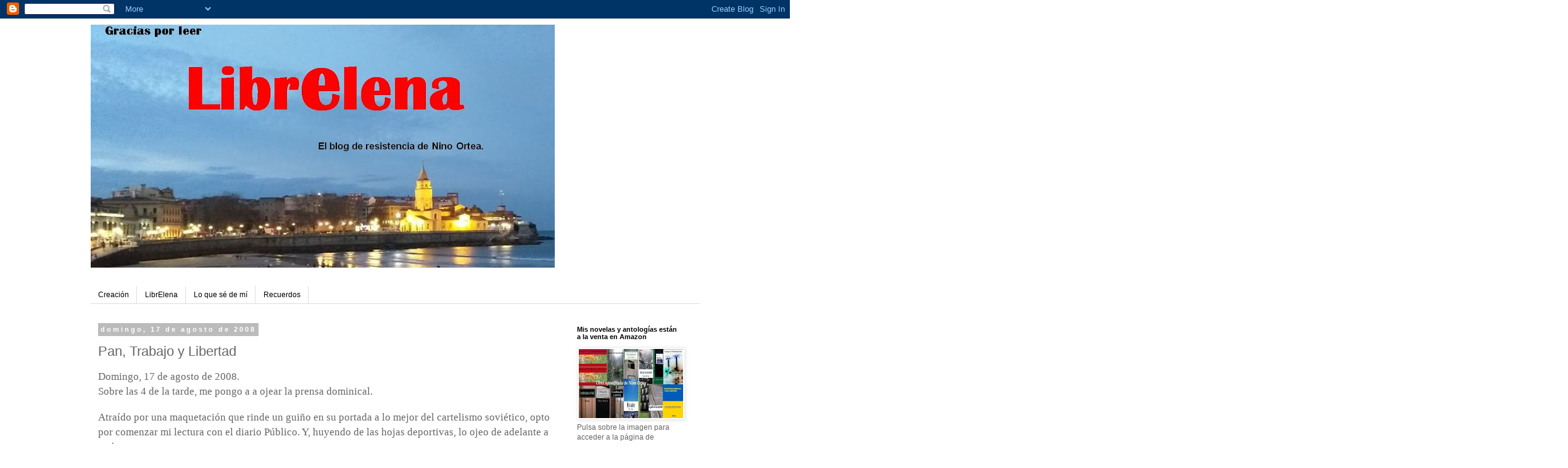

--- FILE ---
content_type: text/html; charset=UTF-8
request_url: https://venyenloquece.blogspot.com/2008/08/pan-trabajo-y-libertad.html
body_size: 24499
content:
<!DOCTYPE html>
<html class='v2' dir='ltr' lang='es'>
<head>
<link href='https://www.blogger.com/static/v1/widgets/335934321-css_bundle_v2.css' rel='stylesheet' type='text/css'/>
<meta content='width=1100' name='viewport'/>
<meta content='text/html; charset=UTF-8' http-equiv='Content-Type'/>
<meta content='blogger' name='generator'/>
<link href='https://venyenloquece.blogspot.com/favicon.ico' rel='icon' type='image/x-icon'/>
<link href='https://venyenloquece.blogspot.com/2008/08/pan-trabajo-y-libertad.html' rel='canonical'/>
<link rel="alternate" type="application/atom+xml" title="LibrElena - Atom" href="https://venyenloquece.blogspot.com/feeds/posts/default" />
<link rel="alternate" type="application/rss+xml" title="LibrElena - RSS" href="https://venyenloquece.blogspot.com/feeds/posts/default?alt=rss" />
<link rel="service.post" type="application/atom+xml" title="LibrElena - Atom" href="https://www.blogger.com/feeds/50098526526147839/posts/default" />

<link rel="alternate" type="application/atom+xml" title="LibrElena - Atom" href="https://venyenloquece.blogspot.com/feeds/4203782713726437790/comments/default" />
<!--Can't find substitution for tag [blog.ieCssRetrofitLinks]-->
<meta content='https://venyenloquece.blogspot.com/2008/08/pan-trabajo-y-libertad.html' property='og:url'/>
<meta content='Pan, Trabajo y Libertad' property='og:title'/>
<meta content='El blog de Nino Ortea.' property='og:description'/>
<title>LibrElena: Pan, Trabajo y Libertad</title>
<style id='page-skin-1' type='text/css'><!--
/*
-----------------------------------------------
Blogger Template Style
Name:     Simple
Designer: Blogger
URL:      www.blogger.com
----------------------------------------------- */
/* Content
----------------------------------------------- */
body {
font: normal normal 12px 'Trebuchet MS', Trebuchet, Verdana, sans-serif;
color: #666666;
background: #ffffff none repeat scroll top left;
padding: 0 0 0 0;
}
html body .region-inner {
min-width: 0;
max-width: 100%;
width: auto;
}
h2 {
font-size: 22px;
}
a:link {
text-decoration:none;
color: #2288bb;
}
a:visited {
text-decoration:none;
color: #888888;
}
a:hover {
text-decoration:underline;
color: #33aaff;
}
.body-fauxcolumn-outer .fauxcolumn-inner {
background: transparent none repeat scroll top left;
_background-image: none;
}
.body-fauxcolumn-outer .cap-top {
position: absolute;
z-index: 1;
height: 400px;
width: 100%;
}
.body-fauxcolumn-outer .cap-top .cap-left {
width: 100%;
background: transparent none repeat-x scroll top left;
_background-image: none;
}
.content-outer {
-moz-box-shadow: 0 0 0 rgba(0, 0, 0, .15);
-webkit-box-shadow: 0 0 0 rgba(0, 0, 0, .15);
-goog-ms-box-shadow: 0 0 0 #333333;
box-shadow: 0 0 0 rgba(0, 0, 0, .15);
margin-bottom: 1px;
}
.content-inner {
padding: 10px 40px;
}
.content-inner {
background-color: #ffffff;
}
/* Header
----------------------------------------------- */
.header-outer {
background: transparent none repeat-x scroll 0 -400px;
_background-image: none;
}
.Header h1 {
font: normal normal 40px 'Trebuchet MS',Trebuchet,Verdana,sans-serif;
color: #000000;
text-shadow: 0 0 0 rgba(0, 0, 0, .2);
}
.Header h1 a {
color: #000000;
}
.Header .description {
font-size: 18px;
color: #000000;
}
.header-inner .Header .titlewrapper {
padding: 22px 0;
}
.header-inner .Header .descriptionwrapper {
padding: 0 0;
}
/* Tabs
----------------------------------------------- */
.tabs-inner .section:first-child {
border-top: 0 solid #dddddd;
}
.tabs-inner .section:first-child ul {
margin-top: -1px;
border-top: 1px solid #dddddd;
border-left: 1px solid #dddddd;
border-right: 1px solid #dddddd;
}
.tabs-inner .widget ul {
background: transparent none repeat-x scroll 0 -800px;
_background-image: none;
border-bottom: 1px solid #dddddd;
margin-top: 0;
margin-left: -30px;
margin-right: -30px;
}
.tabs-inner .widget li a {
display: inline-block;
padding: .6em 1em;
font: normal normal 12px 'Trebuchet MS', Trebuchet, Verdana, sans-serif;
color: #000000;
border-left: 1px solid #ffffff;
border-right: 1px solid #dddddd;
}
.tabs-inner .widget li:first-child a {
border-left: none;
}
.tabs-inner .widget li.selected a, .tabs-inner .widget li a:hover {
color: #000000;
background-color: #eeeeee;
text-decoration: none;
}
/* Columns
----------------------------------------------- */
.main-outer {
border-top: 0 solid transparent;
}
.fauxcolumn-left-outer .fauxcolumn-inner {
border-right: 1px solid transparent;
}
.fauxcolumn-right-outer .fauxcolumn-inner {
border-left: 1px solid transparent;
}
/* Headings
----------------------------------------------- */
div.widget > h2,
div.widget h2.title {
margin: 0 0 1em 0;
font: normal bold 11px 'Trebuchet MS',Trebuchet,Verdana,sans-serif;
color: #000000;
}
/* Widgets
----------------------------------------------- */
.widget .zippy {
color: #999999;
text-shadow: 2px 2px 1px rgba(0, 0, 0, .1);
}
.widget .popular-posts ul {
list-style: none;
}
/* Posts
----------------------------------------------- */
h2.date-header {
font: normal bold 11px Arial, Tahoma, Helvetica, FreeSans, sans-serif;
}
.date-header span {
background-color: #bbbbbb;
color: #ffffff;
padding: 0.4em;
letter-spacing: 3px;
margin: inherit;
}
.main-inner {
padding-top: 35px;
padding-bottom: 65px;
}
.main-inner .column-center-inner {
padding: 0 0;
}
.main-inner .column-center-inner .section {
margin: 0 1em;
}
.post {
margin: 0 0 45px 0;
}
h3.post-title, .comments h4 {
font: normal normal 22px 'Trebuchet MS',Trebuchet,Verdana,sans-serif;
margin: .75em 0 0;
}
.post-body {
font-size: 110%;
line-height: 1.4;
position: relative;
}
.post-body img, .post-body .tr-caption-container, .Profile img, .Image img,
.BlogList .item-thumbnail img {
padding: 2px;
background: #ffffff;
border: 1px solid #eeeeee;
-moz-box-shadow: 1px 1px 5px rgba(0, 0, 0, .1);
-webkit-box-shadow: 1px 1px 5px rgba(0, 0, 0, .1);
box-shadow: 1px 1px 5px rgba(0, 0, 0, .1);
}
.post-body img, .post-body .tr-caption-container {
padding: 5px;
}
.post-body .tr-caption-container {
color: #666666;
}
.post-body .tr-caption-container img {
padding: 0;
background: transparent;
border: none;
-moz-box-shadow: 0 0 0 rgba(0, 0, 0, .1);
-webkit-box-shadow: 0 0 0 rgba(0, 0, 0, .1);
box-shadow: 0 0 0 rgba(0, 0, 0, .1);
}
.post-header {
margin: 0 0 1.5em;
line-height: 1.6;
font-size: 90%;
}
.post-footer {
margin: 20px -2px 0;
padding: 5px 10px;
color: #666666;
background-color: #eeeeee;
border-bottom: 1px solid #eeeeee;
line-height: 1.6;
font-size: 90%;
}
#comments .comment-author {
padding-top: 1.5em;
border-top: 1px solid transparent;
background-position: 0 1.5em;
}
#comments .comment-author:first-child {
padding-top: 0;
border-top: none;
}
.avatar-image-container {
margin: .2em 0 0;
}
#comments .avatar-image-container img {
border: 1px solid #eeeeee;
}
/* Comments
----------------------------------------------- */
.comments .comments-content .icon.blog-author {
background-repeat: no-repeat;
background-image: url([data-uri]);
}
.comments .comments-content .loadmore a {
border-top: 1px solid #999999;
border-bottom: 1px solid #999999;
}
.comments .comment-thread.inline-thread {
background-color: #eeeeee;
}
.comments .continue {
border-top: 2px solid #999999;
}
/* Accents
---------------------------------------------- */
.section-columns td.columns-cell {
border-left: 1px solid transparent;
}
.blog-pager {
background: transparent url(https://resources.blogblog.com/blogblog/data/1kt/simple/paging_dot.png) repeat-x scroll top center;
}
.blog-pager-older-link, .home-link,
.blog-pager-newer-link {
background-color: #ffffff;
padding: 5px;
}
.footer-outer {
border-top: 1px dashed #bbbbbb;
}
/* Mobile
----------------------------------------------- */
body.mobile  {
background-size: auto;
}
.mobile .body-fauxcolumn-outer {
background: transparent none repeat scroll top left;
}
.mobile .body-fauxcolumn-outer .cap-top {
background-size: 100% auto;
}
.mobile .content-outer {
-webkit-box-shadow: 0 0 3px rgba(0, 0, 0, .15);
box-shadow: 0 0 3px rgba(0, 0, 0, .15);
}
.mobile .tabs-inner .widget ul {
margin-left: 0;
margin-right: 0;
}
.mobile .post {
margin: 0;
}
.mobile .main-inner .column-center-inner .section {
margin: 0;
}
.mobile .date-header span {
padding: 0.1em 10px;
margin: 0 -10px;
}
.mobile h3.post-title {
margin: 0;
}
.mobile .blog-pager {
background: transparent none no-repeat scroll top center;
}
.mobile .footer-outer {
border-top: none;
}
.mobile .main-inner, .mobile .footer-inner {
background-color: #ffffff;
}
.mobile-index-contents {
color: #666666;
}
.mobile-link-button {
background-color: #2288bb;
}
.mobile-link-button a:link, .mobile-link-button a:visited {
color: #ffffff;
}
.mobile .tabs-inner .section:first-child {
border-top: none;
}
.mobile .tabs-inner .PageList .widget-content {
background-color: #eeeeee;
color: #000000;
border-top: 1px solid #dddddd;
border-bottom: 1px solid #dddddd;
}
.mobile .tabs-inner .PageList .widget-content .pagelist-arrow {
border-left: 1px solid #dddddd;
}

--></style>
<style id='template-skin-1' type='text/css'><!--
body {
min-width: 1067px;
}
.content-outer, .content-fauxcolumn-outer, .region-inner {
min-width: 1067px;
max-width: 1067px;
_width: 1067px;
}
.main-inner .columns {
padding-left: 0px;
padding-right: 229px;
}
.main-inner .fauxcolumn-center-outer {
left: 0px;
right: 229px;
/* IE6 does not respect left and right together */
_width: expression(this.parentNode.offsetWidth -
parseInt("0px") -
parseInt("229px") + 'px');
}
.main-inner .fauxcolumn-left-outer {
width: 0px;
}
.main-inner .fauxcolumn-right-outer {
width: 229px;
}
.main-inner .column-left-outer {
width: 0px;
right: 100%;
margin-left: -0px;
}
.main-inner .column-right-outer {
width: 229px;
margin-right: -229px;
}
#layout {
min-width: 0;
}
#layout .content-outer {
min-width: 0;
width: 800px;
}
#layout .region-inner {
min-width: 0;
width: auto;
}
body#layout div.add_widget {
padding: 8px;
}
body#layout div.add_widget a {
margin-left: 32px;
}
--></style>
<script type='text/javascript'>
        (function(i,s,o,g,r,a,m){i['GoogleAnalyticsObject']=r;i[r]=i[r]||function(){
        (i[r].q=i[r].q||[]).push(arguments)},i[r].l=1*new Date();a=s.createElement(o),
        m=s.getElementsByTagName(o)[0];a.async=1;a.src=g;m.parentNode.insertBefore(a,m)
        })(window,document,'script','https://www.google-analytics.com/analytics.js','ga');
        ga('create', 'UA-5070195-2', 'auto', 'blogger');
        ga('blogger.send', 'pageview');
      </script>
<link href='https://www.blogger.com/dyn-css/authorization.css?targetBlogID=50098526526147839&amp;zx=1bf7dd2d-4f79-4fd4-bb2c-b7ab7f689afd' media='none' onload='if(media!=&#39;all&#39;)media=&#39;all&#39;' rel='stylesheet'/><noscript><link href='https://www.blogger.com/dyn-css/authorization.css?targetBlogID=50098526526147839&amp;zx=1bf7dd2d-4f79-4fd4-bb2c-b7ab7f689afd' rel='stylesheet'/></noscript>
<meta name='google-adsense-platform-account' content='ca-host-pub-1556223355139109'/>
<meta name='google-adsense-platform-domain' content='blogspot.com'/>

<link rel="stylesheet" href="https://fonts.googleapis.com/css2?display=swap&family=Caesar+Dressing&family=Lucida+Sans&family=Palatino+Linotype"></head>
<body class='loading variant-simplysimple'>
<div class='navbar section' id='navbar' name='Barra de navegación'><div class='widget Navbar' data-version='1' id='Navbar1'><script type="text/javascript">
    function setAttributeOnload(object, attribute, val) {
      if(window.addEventListener) {
        window.addEventListener('load',
          function(){ object[attribute] = val; }, false);
      } else {
        window.attachEvent('onload', function(){ object[attribute] = val; });
      }
    }
  </script>
<div id="navbar-iframe-container"></div>
<script type="text/javascript" src="https://apis.google.com/js/platform.js"></script>
<script type="text/javascript">
      gapi.load("gapi.iframes:gapi.iframes.style.bubble", function() {
        if (gapi.iframes && gapi.iframes.getContext) {
          gapi.iframes.getContext().openChild({
              url: 'https://www.blogger.com/navbar/50098526526147839?po\x3d4203782713726437790\x26origin\x3dhttps://venyenloquece.blogspot.com',
              where: document.getElementById("navbar-iframe-container"),
              id: "navbar-iframe"
          });
        }
      });
    </script><script type="text/javascript">
(function() {
var script = document.createElement('script');
script.type = 'text/javascript';
script.src = '//pagead2.googlesyndication.com/pagead/js/google_top_exp.js';
var head = document.getElementsByTagName('head')[0];
if (head) {
head.appendChild(script);
}})();
</script>
</div></div>
<div class='body-fauxcolumns'>
<div class='fauxcolumn-outer body-fauxcolumn-outer'>
<div class='cap-top'>
<div class='cap-left'></div>
<div class='cap-right'></div>
</div>
<div class='fauxborder-left'>
<div class='fauxborder-right'></div>
<div class='fauxcolumn-inner'>
</div>
</div>
<div class='cap-bottom'>
<div class='cap-left'></div>
<div class='cap-right'></div>
</div>
</div>
</div>
<div class='content'>
<div class='content-fauxcolumns'>
<div class='fauxcolumn-outer content-fauxcolumn-outer'>
<div class='cap-top'>
<div class='cap-left'></div>
<div class='cap-right'></div>
</div>
<div class='fauxborder-left'>
<div class='fauxborder-right'></div>
<div class='fauxcolumn-inner'>
</div>
</div>
<div class='cap-bottom'>
<div class='cap-left'></div>
<div class='cap-right'></div>
</div>
</div>
</div>
<div class='content-outer'>
<div class='content-cap-top cap-top'>
<div class='cap-left'></div>
<div class='cap-right'></div>
</div>
<div class='fauxborder-left content-fauxborder-left'>
<div class='fauxborder-right content-fauxborder-right'></div>
<div class='content-inner'>
<header>
<div class='header-outer'>
<div class='header-cap-top cap-top'>
<div class='cap-left'></div>
<div class='cap-right'></div>
</div>
<div class='fauxborder-left header-fauxborder-left'>
<div class='fauxborder-right header-fauxborder-right'></div>
<div class='region-inner header-inner'>
<div class='header section' id='header' name='Cabecera'><div class='widget Header' data-version='1' id='Header1'>
<div id='header-inner'>
<a href='https://venyenloquece.blogspot.com/' style='display: block'>
<img alt='LibrElena' height='394px; ' id='Header1_headerimg' src='https://blogger.googleusercontent.com/img/a/AVvXsEjwh2yNW-8HmNhW05Oelz6rVppAN5d6AHIUEetcVYw6flfgFiZj5dJreEg4pZIzFxJsCphMmMSb1LcyrQVCz65_DAmt2u7_f7OtiEtZvbTzmqzoLsme7gRmN1hXnVxtP9yzsFKGad6zlaZ_m4V2xcRi3EXd55Ml6nRIQlxqxIpQ0yHcFSXbrp_mmIiV1_M=s752' style='display: block' width='752px; '/>
</a>
</div>
</div></div>
</div>
</div>
<div class='header-cap-bottom cap-bottom'>
<div class='cap-left'></div>
<div class='cap-right'></div>
</div>
</div>
</header>
<div class='tabs-outer'>
<div class='tabs-cap-top cap-top'>
<div class='cap-left'></div>
<div class='cap-right'></div>
</div>
<div class='fauxborder-left tabs-fauxborder-left'>
<div class='fauxborder-right tabs-fauxborder-right'></div>
<div class='region-inner tabs-inner'>
<div class='tabs no-items section' id='crosscol' name='Multicolumnas'></div>
<div class='tabs section' id='crosscol-overflow' name='Cross-Column 2'><div class='widget Label' data-version='1' id='Label1'>
<h2>Etiquetas</h2>
<div class='widget-content list-label-widget-content'>
<ul>
<li>
<a dir='ltr' href='https://venyenloquece.blogspot.com/search/label/Creaci%C3%B3n'>Creación</a>
</li>
<li>
<a dir='ltr' href='https://venyenloquece.blogspot.com/search/label/LibrElena'>LibrElena</a>
</li>
<li>
<a dir='ltr' href='https://venyenloquece.blogspot.com/search/label/Lo%20que%20s%C3%A9%20de%20m%C3%AD'>Lo que sé de mí</a>
</li>
<li>
<a dir='ltr' href='https://venyenloquece.blogspot.com/search/label/Recuerdos'>Recuerdos</a>
</li>
</ul>
<div class='clear'></div>
</div>
</div></div>
</div>
</div>
<div class='tabs-cap-bottom cap-bottom'>
<div class='cap-left'></div>
<div class='cap-right'></div>
</div>
</div>
<div class='main-outer'>
<div class='main-cap-top cap-top'>
<div class='cap-left'></div>
<div class='cap-right'></div>
</div>
<div class='fauxborder-left main-fauxborder-left'>
<div class='fauxborder-right main-fauxborder-right'></div>
<div class='region-inner main-inner'>
<div class='columns fauxcolumns'>
<div class='fauxcolumn-outer fauxcolumn-center-outer'>
<div class='cap-top'>
<div class='cap-left'></div>
<div class='cap-right'></div>
</div>
<div class='fauxborder-left'>
<div class='fauxborder-right'></div>
<div class='fauxcolumn-inner'>
</div>
</div>
<div class='cap-bottom'>
<div class='cap-left'></div>
<div class='cap-right'></div>
</div>
</div>
<div class='fauxcolumn-outer fauxcolumn-left-outer'>
<div class='cap-top'>
<div class='cap-left'></div>
<div class='cap-right'></div>
</div>
<div class='fauxborder-left'>
<div class='fauxborder-right'></div>
<div class='fauxcolumn-inner'>
</div>
</div>
<div class='cap-bottom'>
<div class='cap-left'></div>
<div class='cap-right'></div>
</div>
</div>
<div class='fauxcolumn-outer fauxcolumn-right-outer'>
<div class='cap-top'>
<div class='cap-left'></div>
<div class='cap-right'></div>
</div>
<div class='fauxborder-left'>
<div class='fauxborder-right'></div>
<div class='fauxcolumn-inner'>
</div>
</div>
<div class='cap-bottom'>
<div class='cap-left'></div>
<div class='cap-right'></div>
</div>
</div>
<!-- corrects IE6 width calculation -->
<div class='columns-inner'>
<div class='column-center-outer'>
<div class='column-center-inner'>
<div class='main section' id='main' name='Principal'><div class='widget Blog' data-version='1' id='Blog1'>
<div class='blog-posts hfeed'>

          <div class="date-outer">
        
<h2 class='date-header'><span>domingo, 17 de agosto de 2008</span></h2>

          <div class="date-posts">
        
<div class='post-outer'>
<div class='post hentry uncustomized-post-template' itemprop='blogPost' itemscope='itemscope' itemtype='http://schema.org/BlogPosting'>
<meta content='50098526526147839' itemprop='blogId'/>
<meta content='4203782713726437790' itemprop='postId'/>
<a name='4203782713726437790'></a>
<h3 class='post-title entry-title' itemprop='name'>
Pan, Trabajo y Libertad
</h3>
<div class='post-header'>
<div class='post-header-line-1'></div>
</div>
<div class='post-body entry-content' id='post-body-4203782713726437790' itemprop='description articleBody'>
<div class="MsoNormal" style="font-family: georgia;">
</div>
<div class="MsoNormal" style="font-family: georgia;">
<span style="font-size: 130%;">Domingo, 17 de agosto de 2008.<o:p></o:p></span></div>
<div class="MsoNormal" style="font-family: georgia;">
<span style="font-size: 130%;">Sobre las 4 de la tarde, me pongo a a ojear la prensa dominical.</span></div>
<div class="MsoNormal" style="font-family: georgia;">
<br />
<o:p><span style="font-size: 130%;"></span></o:p></div>
<div class="MsoNormal" style="font-family: georgia;">
<span style="font-size: 130%;">Atraído por una maquetación que rinde un guiño en su portada a lo mejor del cartelismo soviético, opto por comenzar mi lectura con el diario Público. Y, huyendo de las hojas deportivas, lo ojeo de adelante a atrás.<o:p></o:p></span></div>
<div class="MsoNormal" style="font-family: georgia;">
<span style="font-size: 130%;">Llego a la página 20. <b>ÁNGEL MUNÁRRIZ</b> y <b>Mª JOSÉ DURÁN</b> firman el reportaje &#8221;</span><a href="http://www.publico.es/143094/mito/incomodo/izquierda/andaluza/olvido"><i><span style="font-size: 130%;">El mito más incomodo de la izquierda andaluza, en el olvido</span></i></a><span style="font-size: 130%;">&#8221;. <o:p></o:p></span></div>
<div class="MsoNormal" style="font-family: georgia;">
<span style="font-size: 130%;">En él cuentan el triste destino de <b>Javier</b> <b>Verdejo</b>. <o:p></o:p></span></div>
<div class="MsoNormal" style="font-family: georgia;">
<span style="font-size: 130%;">Joven que en el amanecer del 14 de agosto de 1976, murió mientras era perseguido por un miembro de <st1:personname productid="la Guardia Civil." st="on">la Guardia Civil.</st1:personname> Su delito había sido intentar escribir en un muro el lema &#8220;Pan, Trabajo y Libertad&#8221;. <o:p></o:p></span></div>
<div class="MsoNormal" style="font-family: georgia;">
<span style="font-size: 130%;">La aparición de los agentes armados interrumpió al joven y sus compañeros en su pintada, a la altura de la &#8220;T&#8221; de &#8220;Trabajo&#8221;.<o:p></o:p></span></div>
<div class="MsoNormal" style="font-family: georgia;">
<span style="font-size: 130%;">Una bala, disparada tras <i>un tropezón fortuito</i>, segó su vida a los 19 años.</span></div>
<div class="MsoNormal" style="font-family: georgia;">
<br />
<o:p><span style="font-size: 130%;"></span></o:p></div>
<div class="MsoNormal" style="font-family: georgia;">
<o:p><span style="font-size: 130%;"></span></o:p></div>
<div class="MsoNormal" style="font-family: georgia;">
<span style="font-size: 130%;"><st1:personname productid="La Justicia" st="on">La Justicia</st1:personname> aceptó la versión policial.<o:p></o:p></span></div>
<div class="MsoNormal" style="font-family: georgia;">
<span style="font-size: 130%;">Su familia lo enterró en silencio.<o:p></o:p></span></div>
<div class="MsoNormal" style="font-family: georgia;">
<span style="font-size: 130%;">Sus correligionarios lo olvidaron.<o:p></o:p></span></div>
<div class="MsoNormal" style="font-family: georgia;">
<span style="font-size: 130%;">La sociedad andaluza lo ignoró.<o:p></o:p></span></div>
<div class="MsoNormal" style="font-family: georgia;">
<span style="font-size: 130%;">El muro donde hizo la pintada fue derribado. <o:p></o:p></span></div>
<div class="MsoNormal" style="font-family: georgia;">
<span style="font-size: 130%;">En su lugar se alza una urbanización de lujo.<o:p></o:p></span></div>
<div class="MsoNormal" style="font-family: georgia;">
<o:p><span style="font-size: 130%;"></span></o:p></div>
<div class="MsoNormal" style="font-family: georgia;">
<b><br /><span style="font-size: 130%;"></span></b></div>
<div class="MsoNormal" style="font-family: georgia;">
<span style="font-size: 130%;"><b>Javier</b> <b>Verdejo</b> tenía 19 años.<o:p></o:p></span></div>
<div class="MsoNormal" style="font-family: georgia;">
<o:p><span style="font-size: 130%;"></span></o:p></div>
<div class="MsoNormal" style="font-family: georgia;">
<span style="font-size: 130%;"><br /></span></div>
<div class="MsoNormal" style="font-family: georgia;">
<span style="font-size: 130%;">La lectura del artículo me llevó al pasado.<o:p></o:p></span></div>
<div class="MsoNormal" style="font-family: georgia;">
<span style="font-size: 130%;"><o:p></o:p><br /></span></div>
<div class="MsoNormal" style="font-family: georgia;">
<span style="font-size: 130%;">A mis 10 años recién estrenados.<o:p></o:p></span></div>
<div class="MsoNormal" style="font-family: georgia;">
<o:p><span style="font-size: 130%;"></span></o:p></div>
<div class="MsoNormal" style="font-family: georgia;">
<span style="font-size: 130%;">Al jueves 20 de noviembre de 1975 en que murió el dictador <b>Francisco</b> <b>Franco</b>.<o:p></o:p></span></div>
<div class="MsoNormal" style="font-family: georgia;">
<o:p><span style="font-size: 130%;"></span></o:p></div>
<div class="MsoNormal" style="font-family: georgia;">
<span style="font-size: 130%;">A la mañana de ese día en la que mis papis no nos levantaron a mi hermana ni a mí para ir al cole.<o:p></o:p></span></div>
<div class="MsoNormal" style="font-family: georgia;">
<o:p><span style="font-size: 130%;"></span></o:p></div>
<div class="MsoNormal" style="font-family: georgia;">
<span style="font-size: 130%;">Al ruego de mis padres de que no exteriorizara mi alegría al enterarme de que, por unos días, no tendría que ir a clase.<o:p></o:p></span></div>
<div class="MsoNormal" style="font-family: georgia;">
<o:p><span style="font-size: 130%;"></span></o:p></div>
<div class="MsoNormal" style="font-family: georgia;">
<span style="font-size: 130%;">A mi extrañeza por que hubiera tele por la mañana y no echaran dibujos.<o:p></o:p></span></div>
<div class="MsoNormal" style="font-family: georgia;">
<o:p><span style="font-size: 130%;"></span></o:p></div>
<div class="MsoNormal" style="font-family: georgia;">
<span style="font-size: 130%;">Al silencio de unas calles vacías, sólo roto por el flamear de banderas que lucían crespones negros. Luego sabría que las calles estaban vacías por que todo el mundo estaba festejando la muerte del dictador.<o:p></o:p></span></div>
<div class="MsoNormal" style="font-family: georgia;">
<o:p><span style="font-size: 130%;"></span></o:p></div>
<div class="MsoNormal" style="font-family: georgia;">
<span style="font-size: 130%;">A mi madelman explorador ártico, al que le había puesto un brazalete negro, con el que jugaba en Los Jardines de <st1:personname productid="la Reina" st="on">la Reina</st1:personname> bajo la mirada protectora de mi madre.<o:p></o:p></span></div>
<div class="MsoNormal" style="font-family: georgia;">
<o:p><span style="font-size: 130%;"></span></o:p></div>
<div class="MsoNormal" style="font-family: georgia;">
<span style="font-size: 130%;">A las interminables colas de gente que nunca existió en un lugar al que nunca acudieron. No iban a darle &#8220;un último adiós&#8221; si no a &#8220;asegurarse de que estaba muerto&#8221; comentaron años después.<o:p></o:p></span></div>
<div class="MsoNormal" style="font-family: georgia;">
<o:p><span style="font-size: 130%;"></span></o:p></div>
<div class="MsoNormal" style="font-family: georgia;">
<span style="font-size: 130%;">A la lectura, a la luz de la calle que entraba por un ventanal, de un tebeo de <i>El sheriff King</i>, que me acompañó mientras a mi madre la peinaban a la luz de una velas en una peluquería. No sólo yo no tenía que ir a clase. Los mayores no podían trabajar. Tenían que estar tristes y pensativos.<o:p></o:p></span></div>
<div class="MsoNormal" style="font-family: georgia;">
<o:p><span style="font-size: 130%;"></span></o:p></div>
<div class="MsoNormal" style="font-family: georgia;">
<span style="font-size: 130%;">A mi vuelta al cole, donde me esperaba un cartel con las últimas palabras del Caudillo. Fueron sus últimas palabras, pero también largas. El cartel decoró las paredes del centro años.<o:p></o:p></span></div>
<div class="MsoNormal" style="font-family: georgia;">
<o:p><span style="font-size: 130%;"></span></o:p></div>
<div class="MsoNormal" style="font-family: georgia;">
<span style="font-size: 130%;">A seguir cuadrándonos para rezar hasta que tras el octavo curso, comencé un primero. Nunca entendí la numeración. Nunca se me dieron bien las Mates.<o:p></o:p></span></div>
<div class="MsoNormal" style="font-family: georgia;">
<o:p><span style="font-size: 130%;"></span></o:p></div>
<div class="MsoNormal" style="font-family: georgia;">
<span style="font-size: 130%;">A profesores trasnochados que nos obligaban a cantar el &#8220;Cara al sol&#8221;, y te calentaban la cara si alzabas la mano equivocada.<o:p></o:p></span></div>
<div class="MsoNormal" style="font-family: georgia;">
<o:p><span style="font-size: 130%;"></span></o:p></div>
<div class="MsoNormal" style="font-family: georgia;">
<span style="font-size: 130%;">A un colegio público, <b>Jovellanos</b> <b>de</b> <b>Gijón</b>, donde la clase de gimnasia consistía en correr por la calle.<o:p></o:p></span></div>
<div class="MsoNormal" style="font-family: georgia;">
<o:p><span style="font-size: 130%;"></span></o:p></div>
<div class="MsoNormal" style="font-family: georgia;">
<span style="font-size: 130%;">A la llegada de la heroína que atrapó a algunos compañeros mientras yo estaba enganchado al regaliz rojo con peta zetas. Teníamos 13 años.<o:p></o:p></span></div>
<div class="MsoNormal" style="font-family: georgia;">
<o:p><span style="font-size: 130%;"></span></o:p></div>
<div class="MsoNormal" style="font-family: georgia;">
<o:p><br /><span style="font-size: 130%;"></span></o:p></div>
<div class="MsoNormal" style="font-family: georgia;">
<o:p><span style="font-size: 130%;"></span></o:p></div>
<div class="MsoNormal" style="font-family: georgia;">
<o:p><span style="font-size: 130%;"></span></o:p></div>
<div class="MsoNormal" style="font-family: georgia;">
<span style="font-size: 130%;">&#191;Cuáles serían hoy los recuerdos de <b>Javier</b> <b>Verdejo</b>?<o:p></o:p></span></div>
<div class="MsoNormal" style="font-family: georgia;">
<span style="font-size: 130%;">Por desgracia, una bala traidora borró su voz, pero no su memoria.<o:p></o:p></span></div>
<div class="MsoNormal" style="font-family: georgia;">
<o:p><span style="font-size: 130%;"></span></o:p></div>
<div class="MsoNormal" style="font-family: georgia;">
<o:p><br /><span style="font-size: 130%;"></span></o:p></div>
<div class="MsoNormal" style="font-family: georgia;">
<span style="font-size: 130%;">Pedía pan, trabajo y libertad.<o:p></o:p></span></div>
<div class="MsoNormal" face="georgia">
<span style="font-size: 130%;">Tenía 19 años.<o:p></o:p></span></div>
<div class="MsoNormal" style="font-family: georgia;">
<span style="font-size: 130%;">Murió de un disparo en la espalda</span>.<o:p></o:p></div>
<div class="MsoNormal" face="georgia">
<o:p></o:p></div>
<div class="MsoNormal" style="text-align: right;">
<span style="font-family: &quot;georgia&quot;;"><b>Nino Ortea</b></span><span style="font-family: '; font-size: 11;"><span style="font-family: &quot;georgia&quot;; font-size: 100%;">.</span><span style="font-family: &quot;georgia&quot;; font-size: 100%;"> </span><span style="font-family: &quot;georgia&quot;; font-size: 100%;">Gijón, 17-VIII-08</span><o:p></o:p></span></div>
<div style='clear: both;'></div>
</div>
<div class='post-footer'>
<div class='post-footer-line post-footer-line-1'>
<span class='post-author vcard'>
</span>
<span class='post-timestamp'>
</span>
<span class='post-comment-link'>
</span>
<span class='post-icons'>
<span class='item-action'>
<a href='https://www.blogger.com/email-post/50098526526147839/4203782713726437790' title='Enviar entrada por correo electrónico'>
<img alt='' class='icon-action' height='13' src='https://resources.blogblog.com/img/icon18_email.gif' width='18'/>
</a>
</span>
</span>
<div class='post-share-buttons goog-inline-block'>
<a class='goog-inline-block share-button sb-email' href='https://www.blogger.com/share-post.g?blogID=50098526526147839&postID=4203782713726437790&target=email' target='_blank' title='Enviar por correo electrónico'><span class='share-button-link-text'>Enviar por correo electrónico</span></a><a class='goog-inline-block share-button sb-blog' href='https://www.blogger.com/share-post.g?blogID=50098526526147839&postID=4203782713726437790&target=blog' onclick='window.open(this.href, "_blank", "height=270,width=475"); return false;' target='_blank' title='Escribe un blog'><span class='share-button-link-text'>Escribe un blog</span></a><a class='goog-inline-block share-button sb-twitter' href='https://www.blogger.com/share-post.g?blogID=50098526526147839&postID=4203782713726437790&target=twitter' target='_blank' title='Compartir en X'><span class='share-button-link-text'>Compartir en X</span></a><a class='goog-inline-block share-button sb-facebook' href='https://www.blogger.com/share-post.g?blogID=50098526526147839&postID=4203782713726437790&target=facebook' onclick='window.open(this.href, "_blank", "height=430,width=640"); return false;' target='_blank' title='Compartir con Facebook'><span class='share-button-link-text'>Compartir con Facebook</span></a><a class='goog-inline-block share-button sb-pinterest' href='https://www.blogger.com/share-post.g?blogID=50098526526147839&postID=4203782713726437790&target=pinterest' target='_blank' title='Compartir en Pinterest'><span class='share-button-link-text'>Compartir en Pinterest</span></a>
</div>
</div>
<div class='post-footer-line post-footer-line-2'>
<span class='post-labels'>
Labels:
<a href='https://venyenloquece.blogspot.com/search/label/Catalejo' rel='tag'>Catalejo</a>,
<a href='https://venyenloquece.blogspot.com/search/label/Contando%20pel%C3%ADculas' rel='tag'>Contando películas</a>,
<a href='https://venyenloquece.blogspot.com/search/label/VyE' rel='tag'>VyE</a>
</span>
</div>
<div class='post-footer-line post-footer-line-3'>
<span class='post-location'>
</span>
</div>
</div>
</div>
<div class='comments' id='comments'>
<a name='comments'></a>
<h4>3 comentarios:</h4>
<div class='comments-content'>
<script async='async' src='' type='text/javascript'></script>
<script type='text/javascript'>
    (function() {
      var items = null;
      var msgs = null;
      var config = {};

// <![CDATA[
      var cursor = null;
      if (items && items.length > 0) {
        cursor = parseInt(items[items.length - 1].timestamp) + 1;
      }

      var bodyFromEntry = function(entry) {
        var text = (entry &&
                    ((entry.content && entry.content.$t) ||
                     (entry.summary && entry.summary.$t))) ||
            '';
        if (entry && entry.gd$extendedProperty) {
          for (var k in entry.gd$extendedProperty) {
            if (entry.gd$extendedProperty[k].name == 'blogger.contentRemoved') {
              return '<span class="deleted-comment">' + text + '</span>';
            }
          }
        }
        return text;
      }

      var parse = function(data) {
        cursor = null;
        var comments = [];
        if (data && data.feed && data.feed.entry) {
          for (var i = 0, entry; entry = data.feed.entry[i]; i++) {
            var comment = {};
            // comment ID, parsed out of the original id format
            var id = /blog-(\d+).post-(\d+)/.exec(entry.id.$t);
            comment.id = id ? id[2] : null;
            comment.body = bodyFromEntry(entry);
            comment.timestamp = Date.parse(entry.published.$t) + '';
            if (entry.author && entry.author.constructor === Array) {
              var auth = entry.author[0];
              if (auth) {
                comment.author = {
                  name: (auth.name ? auth.name.$t : undefined),
                  profileUrl: (auth.uri ? auth.uri.$t : undefined),
                  avatarUrl: (auth.gd$image ? auth.gd$image.src : undefined)
                };
              }
            }
            if (entry.link) {
              if (entry.link[2]) {
                comment.link = comment.permalink = entry.link[2].href;
              }
              if (entry.link[3]) {
                var pid = /.*comments\/default\/(\d+)\?.*/.exec(entry.link[3].href);
                if (pid && pid[1]) {
                  comment.parentId = pid[1];
                }
              }
            }
            comment.deleteclass = 'item-control blog-admin';
            if (entry.gd$extendedProperty) {
              for (var k in entry.gd$extendedProperty) {
                if (entry.gd$extendedProperty[k].name == 'blogger.itemClass') {
                  comment.deleteclass += ' ' + entry.gd$extendedProperty[k].value;
                } else if (entry.gd$extendedProperty[k].name == 'blogger.displayTime') {
                  comment.displayTime = entry.gd$extendedProperty[k].value;
                }
              }
            }
            comments.push(comment);
          }
        }
        return comments;
      };

      var paginator = function(callback) {
        if (hasMore()) {
          var url = config.feed + '?alt=json&v=2&orderby=published&reverse=false&max-results=50';
          if (cursor) {
            url += '&published-min=' + new Date(cursor).toISOString();
          }
          window.bloggercomments = function(data) {
            var parsed = parse(data);
            cursor = parsed.length < 50 ? null
                : parseInt(parsed[parsed.length - 1].timestamp) + 1
            callback(parsed);
            window.bloggercomments = null;
          }
          url += '&callback=bloggercomments';
          var script = document.createElement('script');
          script.type = 'text/javascript';
          script.src = url;
          document.getElementsByTagName('head')[0].appendChild(script);
        }
      };
      var hasMore = function() {
        return !!cursor;
      };
      var getMeta = function(key, comment) {
        if ('iswriter' == key) {
          var matches = !!comment.author
              && comment.author.name == config.authorName
              && comment.author.profileUrl == config.authorUrl;
          return matches ? 'true' : '';
        } else if ('deletelink' == key) {
          return config.baseUri + '/comment/delete/'
               + config.blogId + '/' + comment.id;
        } else if ('deleteclass' == key) {
          return comment.deleteclass;
        }
        return '';
      };

      var replybox = null;
      var replyUrlParts = null;
      var replyParent = undefined;

      var onReply = function(commentId, domId) {
        if (replybox == null) {
          // lazily cache replybox, and adjust to suit this style:
          replybox = document.getElementById('comment-editor');
          if (replybox != null) {
            replybox.height = '250px';
            replybox.style.display = 'block';
            replyUrlParts = replybox.src.split('#');
          }
        }
        if (replybox && (commentId !== replyParent)) {
          replybox.src = '';
          document.getElementById(domId).insertBefore(replybox, null);
          replybox.src = replyUrlParts[0]
              + (commentId ? '&parentID=' + commentId : '')
              + '#' + replyUrlParts[1];
          replyParent = commentId;
        }
      };

      var hash = (window.location.hash || '#').substring(1);
      var startThread, targetComment;
      if (/^comment-form_/.test(hash)) {
        startThread = hash.substring('comment-form_'.length);
      } else if (/^c[0-9]+$/.test(hash)) {
        targetComment = hash.substring(1);
      }

      // Configure commenting API:
      var configJso = {
        'maxDepth': config.maxThreadDepth
      };
      var provider = {
        'id': config.postId,
        'data': items,
        'loadNext': paginator,
        'hasMore': hasMore,
        'getMeta': getMeta,
        'onReply': onReply,
        'rendered': true,
        'initComment': targetComment,
        'initReplyThread': startThread,
        'config': configJso,
        'messages': msgs
      };

      var render = function() {
        if (window.goog && window.goog.comments) {
          var holder = document.getElementById('comment-holder');
          window.goog.comments.render(holder, provider);
        }
      };

      // render now, or queue to render when library loads:
      if (window.goog && window.goog.comments) {
        render();
      } else {
        window.goog = window.goog || {};
        window.goog.comments = window.goog.comments || {};
        window.goog.comments.loadQueue = window.goog.comments.loadQueue || [];
        window.goog.comments.loadQueue.push(render);
      }
    })();
// ]]>
  </script>
<div id='comment-holder'>
<div class="comment-thread toplevel-thread"><ol id="top-ra"><li class="comment" id="c1148578956493153073"><div class="avatar-image-container"><img src="//resources.blogblog.com/img/blank.gif" alt=""/></div><div class="comment-block"><div class="comment-header"><cite class="user">el espiritu que anda</cite><span class="icon user "></span><span class="datetime secondary-text"><a rel="nofollow" href="https://venyenloquece.blogspot.com/2008/08/pan-trabajo-y-libertad.html?showComment=1219222800000#c1148578956493153073">20 de agosto de 2008 a las 11:00</a></span></div><p class="comment-content">Olvidas tal vez porque estabas demasiado embebido con tus madelmanes, que aquel dia (posiblemente un poco antes) muchos dirigentes del PSOE perdieron el culo en ir a hacerse miembros del partido , tras tirar a la basura los carnets de Falange y otro merchaidansig del Caudillo.</p><span class="comment-actions secondary-text"><a class="comment-reply" target="_self" data-comment-id="1148578956493153073">Responder</a><span class="item-control blog-admin blog-admin pid-1991473200"><a target="_self" href="https://www.blogger.com/comment/delete/50098526526147839/1148578956493153073">Eliminar</a></span></span></div><div class="comment-replies"><div id="c1148578956493153073-rt" class="comment-thread inline-thread hidden"><span class="thread-toggle thread-expanded"><span class="thread-arrow"></span><span class="thread-count"><a target="_self">Respuestas</a></span></span><ol id="c1148578956493153073-ra" class="thread-chrome thread-expanded"><div></div><div id="c1148578956493153073-continue" class="continue"><a class="comment-reply" target="_self" data-comment-id="1148578956493153073">Responder</a></div></ol></div></div><div class="comment-replybox-single" id="c1148578956493153073-ce"></div></li><li class="comment" id="c3941914590095991220"><div class="avatar-image-container"><img src="//resources.blogblog.com/img/blank.gif" alt=""/></div><div class="comment-block"><div class="comment-header"><cite class="user"><a href="//www.blogger.com/profile/02160321601362878972" rel="nofollow">Nino Ortea</a></cite><span class="icon user "></span><span class="datetime secondary-text"><a rel="nofollow" href="https://venyenloquece.blogspot.com/2008/08/pan-trabajo-y-libertad.html?showComment=1219241280000#c3941914590095991220">20 de agosto de 2008 a las 16:08</a></span></div><p class="comment-content">Saludos, <b>Espíritu que anda</b>!<br>Me alegra que haya surgido de improvisto de los Bosques Profundos<br><br>Si en alguien es comprensible la opción del anonimato, es en usted, señor Walker, no es plan eso de tirar a la basura 70 años de misterio por responder a un blogueito&#8230; <br><br>&#191;Por cierto, no se llamará Ud yoni?<br><br>Pues sí, razón tienen usted y su cadavérico anillo en que fueron muchos los miserables que se inventaron un pasado que les garantizara un futuro. Después de todo, la Falange española siempre se caracterizó por la tendencia de sus miembros a cambiar de camisa.<br><br>El problema es que ese falso rojerío de pedigrí sigue ahí, en mi caso ensuciando las calles de mi barrio. &#161;Yo venga a echarles pesticidas, y ell@s venga a engordar!<br>Por cierto, &#161;qué tiempos aquellos en los que me embebía la inocencia!<br><br>Saludos a Diana, o a Diano. &#161;Que esto de creer en lo evidente me ha llevado a más de una sorpresa!</p><span class="comment-actions secondary-text"><a class="comment-reply" target="_self" data-comment-id="3941914590095991220">Responder</a><span class="item-control blog-admin blog-admin pid-1991473200"><a target="_self" href="https://www.blogger.com/comment/delete/50098526526147839/3941914590095991220">Eliminar</a></span></span></div><div class="comment-replies"><div id="c3941914590095991220-rt" class="comment-thread inline-thread hidden"><span class="thread-toggle thread-expanded"><span class="thread-arrow"></span><span class="thread-count"><a target="_self">Respuestas</a></span></span><ol id="c3941914590095991220-ra" class="thread-chrome thread-expanded"><div></div><div id="c3941914590095991220-continue" class="continue"><a class="comment-reply" target="_self" data-comment-id="3941914590095991220">Responder</a></div></ol></div></div><div class="comment-replybox-single" id="c3941914590095991220-ce"></div></li><li class="comment" id="c6934868382619936308"><div class="avatar-image-container"><img src="//resources.blogblog.com/img/blank.gif" alt=""/></div><div class="comment-block"><div class="comment-header"><cite class="user"><a href="//www.blogger.com/profile/02160321601362878972" rel="nofollow">Nino Ortea</a></cite><span class="icon user "></span><span class="datetime secondary-text"><a rel="nofollow" href="https://venyenloquece.blogspot.com/2008/08/pan-trabajo-y-libertad.html?showComment=1219241280001#c6934868382619936308">20 de agosto de 2008 a las 16:08</a></span></div><p class="comment-content">Saludos, <b>Espíritu que anda</b>!<br>Me alegra que haya surgido de improvisto de los Bosques Profundos<br><br>Si en alguien es comprensible la opción del anonimato, es en usted, señor Walker, no es plan eso de tirar a la basura 70 años de misterio por responder a un blogueito&#8230; <br><br>&#191;Por cierto, no se llamará Ud yoni?<br><br>Pues sí, razón tienen usted y su cadavérico anillo en que fueron muchos los miserables que se inventaron un pasado que les garantizara un futuro. Después de todo, la Falange española siempre se caracterizó por la tendencia de sus miembros a cambiar de camisa.<br><br>El problema es que ese falso rojerío de pedigrí sigue ahí, en mi caso ensuciando las calles de mi barrio. &#161;Yo venga a echarles pesticidas, y ell@s venga a engordar!<br>Por cierto, &#161;qué tiempos aquellos en los que me embebía la inocencia!<br><br>Saludos a Diana, o a Diano. &#161;Que esto de creer en lo evidente me ha llevado a más de una sorpresa!</p><span class="comment-actions secondary-text"><a class="comment-reply" target="_self" data-comment-id="6934868382619936308">Responder</a><span class="item-control blog-admin blog-admin pid-1991473200"><a target="_self" href="https://www.blogger.com/comment/delete/50098526526147839/6934868382619936308">Eliminar</a></span></span></div><div class="comment-replies"><div id="c6934868382619936308-rt" class="comment-thread inline-thread hidden"><span class="thread-toggle thread-expanded"><span class="thread-arrow"></span><span class="thread-count"><a target="_self">Respuestas</a></span></span><ol id="c6934868382619936308-ra" class="thread-chrome thread-expanded"><div></div><div id="c6934868382619936308-continue" class="continue"><a class="comment-reply" target="_self" data-comment-id="6934868382619936308">Responder</a></div></ol></div></div><div class="comment-replybox-single" id="c6934868382619936308-ce"></div></li></ol><div id="top-continue" class="continue"><a class="comment-reply" target="_self">Añadir comentario</a></div><div class="comment-replybox-thread" id="top-ce"></div><div class="loadmore hidden" data-post-id="4203782713726437790"><a target="_self">Cargar más...</a></div></div>
</div>
</div>
<p class='comment-footer'>
<div class='comment-form'>
<a name='comment-form'></a>
<p>Gracias por tu tiempo de lectura. Confío en que no encuentres ordinario el no poder dejar un comentario.</p>
<a href='https://www.blogger.com/comment/frame/50098526526147839?po=4203782713726437790&hl=es&saa=85391&origin=https://venyenloquece.blogspot.com' id='comment-editor-src'></a>
<iframe allowtransparency='true' class='blogger-iframe-colorize blogger-comment-from-post' frameborder='0' height='410px' id='comment-editor' name='comment-editor' src='' width='100%'></iframe>
<script src='https://www.blogger.com/static/v1/jsbin/2830521187-comment_from_post_iframe.js' type='text/javascript'></script>
<script type='text/javascript'>
      BLOG_CMT_createIframe('https://www.blogger.com/rpc_relay.html');
    </script>
</div>
</p>
<div id='backlinks-container'>
<div id='Blog1_backlinks-container'>
</div>
</div>
</div>
</div>

        </div></div>
      
</div>
<div class='blog-pager' id='blog-pager'>
<span id='blog-pager-newer-link'>
<a class='blog-pager-newer-link' href='https://venyenloquece.blogspot.com/2008/08/negro-sobre-blanco-002.html' id='Blog1_blog-pager-newer-link' title='Entrada más reciente'>Entrada más reciente</a>
</span>
<span id='blog-pager-older-link'>
<a class='blog-pager-older-link' href='https://venyenloquece.blogspot.com/2008/08/interludio-003.html' id='Blog1_blog-pager-older-link' title='Entrada antigua'>Entrada antigua</a>
</span>
<a class='home-link' href='https://venyenloquece.blogspot.com/'>Inicio</a>
</div>
<div class='clear'></div>
<div class='post-feeds'>
<div class='feed-links'>
Suscribirse a:
<a class='feed-link' href='https://venyenloquece.blogspot.com/feeds/4203782713726437790/comments/default' target='_blank' type='application/atom+xml'>Enviar comentarios (Atom)</a>
</div>
</div>
</div><div class='widget PopularPosts' data-version='1' id='PopularPosts1'>
<h2>Entradas populares</h2>
<div class='widget-content popular-posts'>
<ul>
<li>
<div class='item-content'>
<div class='item-thumbnail'>
<a href='https://venyenloquece.blogspot.com/2008/08/nightwing-algo-pasa-con-mary.html' target='_blank'>
<img alt='' border='0' src='https://blogger.googleusercontent.com/img/b/R29vZ2xl/AVvXsEj_SCsi4IxUbt1C6yk_QieneQyXcXlseW5uzJEs5iRuIPgSfXtF7_IfS4NHaRPhOGaf9Zg34bLPDL4RqtPgD1o1_JTihZR-CN_owuVMKUfSCz91hJSDkpfyBHsG2SpvRanLTszsSBD1WsI/w72-h72-p-k-no-nu/nightwing.jpg'/>
</a>
</div>
<div class='item-title'><a href='https://venyenloquece.blogspot.com/2008/08/nightwing-algo-pasa-con-mary.html'>Nightwing: Algo pasa con Mary</a></div>
<div class='item-snippet'>  Nightwing: Algo pasa con Mary     Devin Grayson / Rick Leonardi . 2002   Traducción: Ernest Riera .   Prestigio que contiene del episodio ...</div>
</div>
<div style='clear: both;'></div>
</li>
</ul>
<div class='clear'></div>
</div>
</div><div class='widget Image' data-version='1' id='Image1'>
<h2>LibrElena - Blog de Nino y Nino Ortea.</h2>
<div class='widget-content'>
<a href='https://venyenloquece.blogspot.com/2025/03/registro-del-blog-librelena-en-safe.html'>
<img alt='LibrElena - Blog de Nino y Nino Ortea.' height='160' id='Image1_img' src='https://blogger.googleusercontent.com/img/a/AVvXsEgW7N6GUtczZs_UHyhi9itIO7IjrulhhprBW4FejypdEyqvTE_sgd4DBEkzMZwRyAD57jD_J8_nE4KFlpUsuvrWmYXI3t1bQUc54Vm0fKssDE7ajMwh8T4oVZBZbVJm5Wp3LW0s5LLtNvUNUPWkcHxzwlRUXkWRdDrOmPz25zgTL3-TLIOVhlaogHsu5M0=s400' width='400'/>
</a>
<br/>
</div>
<div class='clear'></div>
</div><div class='widget Image' data-version='1' id='Image2'>
<h2>El contenido literario de este blog está registrado en Safe Creative</h2>
<div class='widget-content'>
<a href='https://venyenloquece.blogspot.com/2012/01/nota-biografica.html'>
<img alt='El contenido literario de este blog está registrado en Safe Creative' height='199' id='Image2_img' src='https://blogger.googleusercontent.com/img/a/AVvXsEjuL0fEG2njJw0YObX4Yi8PqdA1Z7XyHyCDjb7BADZ3ucG7ojvQocIGOihWl1P5iENfMLgoVkoK51QA-RcoUucgcBugm2QWvP4YDkqQ-7U1B2jqY0AMeYyiYklELMFYw6t1qs8W0viJQgEwDrxMN2omi0IZ9BIjkbLZ--o1Ezk_Lg_SenN1KJAuFg-G-f4=s328' width='328'/>
</a>
<br/>
</div>
<div class='clear'></div>
</div></div>
</div>
</div>
<div class='column-left-outer'>
<div class='column-left-inner'>
<aside>
</aside>
</div>
</div>
<div class='column-right-outer'>
<div class='column-right-inner'>
<aside>
<div class='sidebar section' id='sidebar-right-1'><div class='widget Image' data-version='1' id='Image7'>
<h2>Mis novelas y antologías están a la venta en Amazon</h2>
<div class='widget-content'>
<a href='https://www.amazon.es/stores/author/B01MUF5B6S'>
<img alt='Mis novelas y antologías están a la venta en Amazon' height='112' id='Image7_img' src='https://blogger.googleusercontent.com/img/a/AVvXsEjyp87FVHwYa5IlPtG2YIc_Q7CxdLxKUiJ3R1fpU06tUIcJVlv-CxEff0Q5p2cp5tn7pkPfoxumjmNyVNtjZCTFjf5-VZrH7RfR99_6Q5AIOvHw4fR0fauOS6KXvdowg-WeO4poQyPSY288xDXDA4-_iu0LNkyx2btg5wWyxhqc-NODP1WYbYeedT4G1LE=s169' width='169'/>
</a>
<br/>
<span class='caption'>Pulsa sobre la imagen para acceder a la página de Autoeditorial LibrElena. Gracias.</span>
</div>
<div class='clear'></div>
</div><div class='widget Image' data-version='1' id='Image10'>
<h2>Enlace al contenido publicado en &#171;Ven y enloquece&#187;</h2>
<div class='widget-content'>
<a href='https://venyenloquece.blogspot.com/search/label/VyE'>
<img alt='Enlace al contenido publicado en «Ven y enloquece»' height='55' id='Image10_img' src='https://blogger.googleusercontent.com/img/a/AVvXsEjcQ0oJitvk5v0-ptNqJn_MvJf8sTVTy-9zG0KNGYP4-Kd5k5QvROQUUnUlYyu9ylVT8K8rwVxUuc4dfKhhSW-oiT9LUG_2GN303rV5DL--ATDcvFFHyGdsAaN_nzoHuM7sF0VeHUpinC3aLIbL9RwAdbR2Vr2WcaGRyXysNmpuTzIdGkpbXfNUG7cPSFs=s169' width='169'/>
</a>
<br/>
</div>
<div class='clear'></div>
</div><div class='widget Image' data-version='1' id='Image6'>
<h2>Yo leo a Clarisa Tomás Campa</h2>
<div class='widget-content'>
<a href='https://www.amazon.es/cielo-Rwenzori-Clarisa-Tom%C3%A1s-Campa/dp/8418855029/ref=sr_1_2?qid=1660742989&refinements=p_27%3AClarisa+Tom%C3%A1s+Campa&s=books&sr=1-2'>
<img alt='Yo leo a Clarisa Tomás Campa' height='254' id='Image6_img' src='https://blogger.googleusercontent.com/img/a/AVvXsEhZjLxB9QITjQ9yhqPKr8GhR9MNjBTGEqjGRJibTc1Aa5ebA1tmOQcep1hT3kCMeD0B8fa7R6RlLKgXx_7H4A-LFcz_zasu4qZsupEEzkdhhKmNdhzv_7bcLGYRhDbWcxDGEboR5Wqda-xsY-nEIx6uFV8Bcko3KkWSXZeuwV8aNolrEWoQUv0nsPJo=s254' width='169'/>
</a>
<br/>
</div>
<div class='clear'></div>
</div><div class='widget Image' data-version='1' id='Image3'>
<h2>#StandWithUkraine</h2>
<div class='widget-content'>
<a href='https://clarisatomascampa.blogspot.com/search/label/Ucrania'>
<img alt='#StandWithUkraine' height='218' id='Image3_img' src='https://blogger.googleusercontent.com/img/a/AVvXsEhybpoEScggCGyyMUvoYJ5n482JgBMqMBqjuqDmxy4DTzmjKg5J1d8zDbHg-Y0PEbfzgcFFO62G4gn8qbr2LZsr_9yj8b1ZgkXY03kZolTbvmDPMWdKGg-c2mYXjORkhcFfqvC7GM4cw34B1SRcLrblPLKZkQGUX-bREKxgI36ChxlSh9unYrK0GIct=s218' width='175'/>
</a>
<br/>
<span class='caption'><b>Clarisa Tomás Campa</b> sobre Ucrania</span>
</div>
<div class='clear'></div>
</div><div class='widget Profile' data-version='1' id='Profile1'>
<h2>Datos personales</h2>
<div class='widget-content'>
<a href='https://www.blogger.com/profile/02160321601362878972'><img alt='Mi foto' class='profile-img' height='80' src='//blogger.googleusercontent.com/img/b/R29vZ2xl/AVvXsEiPUI3JLS9uDcVg9lpSrVFgO8vxQggT4J8ThS5cCYSf_42lnWpDmV8Xdhj4yLBHfzZ_s-rc-bNWX_eX3IhgA_mSPwnckWodMFQs-257JppBHuRvF8xVdhz5pcqwWAOEEs6LJZcLutGGJcNsTO1VzWLYwgRd7uAgZV-LEbJi4cbo17kMcA/s220/NinOrtea%20desDibujado.jpg' width='54'/></a>
<dl class='profile-datablock'>
<dt class='profile-data'>
<a class='profile-name-link g-profile' href='https://www.blogger.com/profile/02160321601362878972' rel='author' style='background-image: url(//www.blogger.com/img/logo-16.png);'>
Nino
</a>
</dt>
<dd class='profile-textblock'><b>LibrElena</b>.</dd>
</dl>
<a class='profile-link' href='https://www.blogger.com/profile/02160321601362878972' rel='author'>Ver todo mi perfil</a>
<div class='clear'></div>
</div>
</div><div class='widget Followers' data-version='1' id='Followers1'>
<h2 class='title'><b>&#161;Gracias!</b></h2>
<div class='widget-content'>
<div id='Followers1-wrapper'>
<div style='margin-right:2px;'>
<div><script type="text/javascript" src="https://apis.google.com/js/platform.js"></script>
<div id="followers-iframe-container"></div>
<script type="text/javascript">
    window.followersIframe = null;
    function followersIframeOpen(url) {
      gapi.load("gapi.iframes", function() {
        if (gapi.iframes && gapi.iframes.getContext) {
          window.followersIframe = gapi.iframes.getContext().openChild({
            url: url,
            where: document.getElementById("followers-iframe-container"),
            messageHandlersFilter: gapi.iframes.CROSS_ORIGIN_IFRAMES_FILTER,
            messageHandlers: {
              '_ready': function(obj) {
                window.followersIframe.getIframeEl().height = obj.height;
              },
              'reset': function() {
                window.followersIframe.close();
                followersIframeOpen("https://www.blogger.com/followers/frame/50098526526147839?colors\x3dCgt0cmFuc3BhcmVudBILdHJhbnNwYXJlbnQaByM2NjY2NjYiByMyMjg4YmIqByNmZmZmZmYyByMwMDAwMDA6ByM2NjY2NjZCByMyMjg4YmJKByM5OTk5OTlSByMyMjg4YmJaC3RyYW5zcGFyZW50\x26pageSize\x3d21\x26hl\x3des\x26origin\x3dhttps://venyenloquece.blogspot.com");
              },
              'open': function(url) {
                window.followersIframe.close();
                followersIframeOpen(url);
              }
            }
          });
        }
      });
    }
    followersIframeOpen("https://www.blogger.com/followers/frame/50098526526147839?colors\x3dCgt0cmFuc3BhcmVudBILdHJhbnNwYXJlbnQaByM2NjY2NjYiByMyMjg4YmIqByNmZmZmZmYyByMwMDAwMDA6ByM2NjY2NjZCByMyMjg4YmJKByM5OTk5OTlSByMyMjg4YmJaC3RyYW5zcGFyZW50\x26pageSize\x3d21\x26hl\x3des\x26origin\x3dhttps://venyenloquece.blogspot.com");
  </script></div>
</div>
</div>
<div class='clear'></div>
</div>
</div><div class='widget BlogArchive' data-version='1' id='BlogArchive1'>
<h2>Pasado y presente</h2>
<div class='widget-content'>
<div id='ArchiveList'>
<div id='BlogArchive1_ArchiveList'>
<ul class='hierarchy'>
<li class='archivedate collapsed'>
<a class='toggle' href='javascript:void(0)'>
<span class='zippy'>

        &#9658;&#160;
      
</span>
</a>
<a class='post-count-link' href='https://venyenloquece.blogspot.com/2025/'>
2025
</a>
<span class='post-count' dir='ltr'>(104)</span>
<ul class='hierarchy'>
<li class='archivedate collapsed'>
<a class='toggle' href='javascript:void(0)'>
<span class='zippy'>

        &#9658;&#160;
      
</span>
</a>
<a class='post-count-link' href='https://venyenloquece.blogspot.com/2025/11/'>
noviembre 2025
</a>
<span class='post-count' dir='ltr'>(9)</span>
</li>
</ul>
<ul class='hierarchy'>
<li class='archivedate collapsed'>
<a class='toggle' href='javascript:void(0)'>
<span class='zippy'>

        &#9658;&#160;
      
</span>
</a>
<a class='post-count-link' href='https://venyenloquece.blogspot.com/2025/10/'>
octubre 2025
</a>
<span class='post-count' dir='ltr'>(11)</span>
</li>
</ul>
<ul class='hierarchy'>
<li class='archivedate collapsed'>
<a class='toggle' href='javascript:void(0)'>
<span class='zippy'>

        &#9658;&#160;
      
</span>
</a>
<a class='post-count-link' href='https://venyenloquece.blogspot.com/2025/09/'>
septiembre 2025
</a>
<span class='post-count' dir='ltr'>(11)</span>
</li>
</ul>
<ul class='hierarchy'>
<li class='archivedate collapsed'>
<a class='toggle' href='javascript:void(0)'>
<span class='zippy'>

        &#9658;&#160;
      
</span>
</a>
<a class='post-count-link' href='https://venyenloquece.blogspot.com/2025/08/'>
agosto 2025
</a>
<span class='post-count' dir='ltr'>(1)</span>
</li>
</ul>
<ul class='hierarchy'>
<li class='archivedate collapsed'>
<a class='toggle' href='javascript:void(0)'>
<span class='zippy'>

        &#9658;&#160;
      
</span>
</a>
<a class='post-count-link' href='https://venyenloquece.blogspot.com/2025/07/'>
julio 2025
</a>
<span class='post-count' dir='ltr'>(8)</span>
</li>
</ul>
<ul class='hierarchy'>
<li class='archivedate collapsed'>
<a class='toggle' href='javascript:void(0)'>
<span class='zippy'>

        &#9658;&#160;
      
</span>
</a>
<a class='post-count-link' href='https://venyenloquece.blogspot.com/2025/06/'>
junio 2025
</a>
<span class='post-count' dir='ltr'>(7)</span>
</li>
</ul>
<ul class='hierarchy'>
<li class='archivedate collapsed'>
<a class='toggle' href='javascript:void(0)'>
<span class='zippy'>

        &#9658;&#160;
      
</span>
</a>
<a class='post-count-link' href='https://venyenloquece.blogspot.com/2025/05/'>
mayo 2025
</a>
<span class='post-count' dir='ltr'>(13)</span>
</li>
</ul>
<ul class='hierarchy'>
<li class='archivedate collapsed'>
<a class='toggle' href='javascript:void(0)'>
<span class='zippy'>

        &#9658;&#160;
      
</span>
</a>
<a class='post-count-link' href='https://venyenloquece.blogspot.com/2025/04/'>
abril 2025
</a>
<span class='post-count' dir='ltr'>(16)</span>
</li>
</ul>
<ul class='hierarchy'>
<li class='archivedate collapsed'>
<a class='toggle' href='javascript:void(0)'>
<span class='zippy'>

        &#9658;&#160;
      
</span>
</a>
<a class='post-count-link' href='https://venyenloquece.blogspot.com/2025/03/'>
marzo 2025
</a>
<span class='post-count' dir='ltr'>(12)</span>
</li>
</ul>
<ul class='hierarchy'>
<li class='archivedate collapsed'>
<a class='toggle' href='javascript:void(0)'>
<span class='zippy'>

        &#9658;&#160;
      
</span>
</a>
<a class='post-count-link' href='https://venyenloquece.blogspot.com/2025/02/'>
febrero 2025
</a>
<span class='post-count' dir='ltr'>(7)</span>
</li>
</ul>
<ul class='hierarchy'>
<li class='archivedate collapsed'>
<a class='toggle' href='javascript:void(0)'>
<span class='zippy'>

        &#9658;&#160;
      
</span>
</a>
<a class='post-count-link' href='https://venyenloquece.blogspot.com/2025/01/'>
enero 2025
</a>
<span class='post-count' dir='ltr'>(9)</span>
</li>
</ul>
</li>
</ul>
<ul class='hierarchy'>
<li class='archivedate collapsed'>
<a class='toggle' href='javascript:void(0)'>
<span class='zippy'>

        &#9658;&#160;
      
</span>
</a>
<a class='post-count-link' href='https://venyenloquece.blogspot.com/2024/'>
2024
</a>
<span class='post-count' dir='ltr'>(105)</span>
<ul class='hierarchy'>
<li class='archivedate collapsed'>
<a class='toggle' href='javascript:void(0)'>
<span class='zippy'>

        &#9658;&#160;
      
</span>
</a>
<a class='post-count-link' href='https://venyenloquece.blogspot.com/2024/12/'>
diciembre 2024
</a>
<span class='post-count' dir='ltr'>(3)</span>
</li>
</ul>
<ul class='hierarchy'>
<li class='archivedate collapsed'>
<a class='toggle' href='javascript:void(0)'>
<span class='zippy'>

        &#9658;&#160;
      
</span>
</a>
<a class='post-count-link' href='https://venyenloquece.blogspot.com/2024/11/'>
noviembre 2024
</a>
<span class='post-count' dir='ltr'>(5)</span>
</li>
</ul>
<ul class='hierarchy'>
<li class='archivedate collapsed'>
<a class='toggle' href='javascript:void(0)'>
<span class='zippy'>

        &#9658;&#160;
      
</span>
</a>
<a class='post-count-link' href='https://venyenloquece.blogspot.com/2024/10/'>
octubre 2024
</a>
<span class='post-count' dir='ltr'>(11)</span>
</li>
</ul>
<ul class='hierarchy'>
<li class='archivedate collapsed'>
<a class='toggle' href='javascript:void(0)'>
<span class='zippy'>

        &#9658;&#160;
      
</span>
</a>
<a class='post-count-link' href='https://venyenloquece.blogspot.com/2024/09/'>
septiembre 2024
</a>
<span class='post-count' dir='ltr'>(8)</span>
</li>
</ul>
<ul class='hierarchy'>
<li class='archivedate collapsed'>
<a class='toggle' href='javascript:void(0)'>
<span class='zippy'>

        &#9658;&#160;
      
</span>
</a>
<a class='post-count-link' href='https://venyenloquece.blogspot.com/2024/08/'>
agosto 2024
</a>
<span class='post-count' dir='ltr'>(5)</span>
</li>
</ul>
<ul class='hierarchy'>
<li class='archivedate collapsed'>
<a class='toggle' href='javascript:void(0)'>
<span class='zippy'>

        &#9658;&#160;
      
</span>
</a>
<a class='post-count-link' href='https://venyenloquece.blogspot.com/2024/07/'>
julio 2024
</a>
<span class='post-count' dir='ltr'>(4)</span>
</li>
</ul>
<ul class='hierarchy'>
<li class='archivedate collapsed'>
<a class='toggle' href='javascript:void(0)'>
<span class='zippy'>

        &#9658;&#160;
      
</span>
</a>
<a class='post-count-link' href='https://venyenloquece.blogspot.com/2024/06/'>
junio 2024
</a>
<span class='post-count' dir='ltr'>(12)</span>
</li>
</ul>
<ul class='hierarchy'>
<li class='archivedate collapsed'>
<a class='toggle' href='javascript:void(0)'>
<span class='zippy'>

        &#9658;&#160;
      
</span>
</a>
<a class='post-count-link' href='https://venyenloquece.blogspot.com/2024/05/'>
mayo 2024
</a>
<span class='post-count' dir='ltr'>(5)</span>
</li>
</ul>
<ul class='hierarchy'>
<li class='archivedate collapsed'>
<a class='toggle' href='javascript:void(0)'>
<span class='zippy'>

        &#9658;&#160;
      
</span>
</a>
<a class='post-count-link' href='https://venyenloquece.blogspot.com/2024/04/'>
abril 2024
</a>
<span class='post-count' dir='ltr'>(14)</span>
</li>
</ul>
<ul class='hierarchy'>
<li class='archivedate collapsed'>
<a class='toggle' href='javascript:void(0)'>
<span class='zippy'>

        &#9658;&#160;
      
</span>
</a>
<a class='post-count-link' href='https://venyenloquece.blogspot.com/2024/03/'>
marzo 2024
</a>
<span class='post-count' dir='ltr'>(13)</span>
</li>
</ul>
<ul class='hierarchy'>
<li class='archivedate collapsed'>
<a class='toggle' href='javascript:void(0)'>
<span class='zippy'>

        &#9658;&#160;
      
</span>
</a>
<a class='post-count-link' href='https://venyenloquece.blogspot.com/2024/02/'>
febrero 2024
</a>
<span class='post-count' dir='ltr'>(13)</span>
</li>
</ul>
<ul class='hierarchy'>
<li class='archivedate collapsed'>
<a class='toggle' href='javascript:void(0)'>
<span class='zippy'>

        &#9658;&#160;
      
</span>
</a>
<a class='post-count-link' href='https://venyenloquece.blogspot.com/2024/01/'>
enero 2024
</a>
<span class='post-count' dir='ltr'>(12)</span>
</li>
</ul>
</li>
</ul>
<ul class='hierarchy'>
<li class='archivedate collapsed'>
<a class='toggle' href='javascript:void(0)'>
<span class='zippy'>

        &#9658;&#160;
      
</span>
</a>
<a class='post-count-link' href='https://venyenloquece.blogspot.com/2023/'>
2023
</a>
<span class='post-count' dir='ltr'>(148)</span>
<ul class='hierarchy'>
<li class='archivedate collapsed'>
<a class='toggle' href='javascript:void(0)'>
<span class='zippy'>

        &#9658;&#160;
      
</span>
</a>
<a class='post-count-link' href='https://venyenloquece.blogspot.com/2023/12/'>
diciembre 2023
</a>
<span class='post-count' dir='ltr'>(10)</span>
</li>
</ul>
<ul class='hierarchy'>
<li class='archivedate collapsed'>
<a class='toggle' href='javascript:void(0)'>
<span class='zippy'>

        &#9658;&#160;
      
</span>
</a>
<a class='post-count-link' href='https://venyenloquece.blogspot.com/2023/11/'>
noviembre 2023
</a>
<span class='post-count' dir='ltr'>(4)</span>
</li>
</ul>
<ul class='hierarchy'>
<li class='archivedate collapsed'>
<a class='toggle' href='javascript:void(0)'>
<span class='zippy'>

        &#9658;&#160;
      
</span>
</a>
<a class='post-count-link' href='https://venyenloquece.blogspot.com/2023/10/'>
octubre 2023
</a>
<span class='post-count' dir='ltr'>(14)</span>
</li>
</ul>
<ul class='hierarchy'>
<li class='archivedate collapsed'>
<a class='toggle' href='javascript:void(0)'>
<span class='zippy'>

        &#9658;&#160;
      
</span>
</a>
<a class='post-count-link' href='https://venyenloquece.blogspot.com/2023/09/'>
septiembre 2023
</a>
<span class='post-count' dir='ltr'>(10)</span>
</li>
</ul>
<ul class='hierarchy'>
<li class='archivedate collapsed'>
<a class='toggle' href='javascript:void(0)'>
<span class='zippy'>

        &#9658;&#160;
      
</span>
</a>
<a class='post-count-link' href='https://venyenloquece.blogspot.com/2023/08/'>
agosto 2023
</a>
<span class='post-count' dir='ltr'>(10)</span>
</li>
</ul>
<ul class='hierarchy'>
<li class='archivedate collapsed'>
<a class='toggle' href='javascript:void(0)'>
<span class='zippy'>

        &#9658;&#160;
      
</span>
</a>
<a class='post-count-link' href='https://venyenloquece.blogspot.com/2023/07/'>
julio 2023
</a>
<span class='post-count' dir='ltr'>(13)</span>
</li>
</ul>
<ul class='hierarchy'>
<li class='archivedate collapsed'>
<a class='toggle' href='javascript:void(0)'>
<span class='zippy'>

        &#9658;&#160;
      
</span>
</a>
<a class='post-count-link' href='https://venyenloquece.blogspot.com/2023/06/'>
junio 2023
</a>
<span class='post-count' dir='ltr'>(13)</span>
</li>
</ul>
<ul class='hierarchy'>
<li class='archivedate collapsed'>
<a class='toggle' href='javascript:void(0)'>
<span class='zippy'>

        &#9658;&#160;
      
</span>
</a>
<a class='post-count-link' href='https://venyenloquece.blogspot.com/2023/05/'>
mayo 2023
</a>
<span class='post-count' dir='ltr'>(20)</span>
</li>
</ul>
<ul class='hierarchy'>
<li class='archivedate collapsed'>
<a class='toggle' href='javascript:void(0)'>
<span class='zippy'>

        &#9658;&#160;
      
</span>
</a>
<a class='post-count-link' href='https://venyenloquece.blogspot.com/2023/04/'>
abril 2023
</a>
<span class='post-count' dir='ltr'>(16)</span>
</li>
</ul>
<ul class='hierarchy'>
<li class='archivedate collapsed'>
<a class='toggle' href='javascript:void(0)'>
<span class='zippy'>

        &#9658;&#160;
      
</span>
</a>
<a class='post-count-link' href='https://venyenloquece.blogspot.com/2023/03/'>
marzo 2023
</a>
<span class='post-count' dir='ltr'>(13)</span>
</li>
</ul>
<ul class='hierarchy'>
<li class='archivedate collapsed'>
<a class='toggle' href='javascript:void(0)'>
<span class='zippy'>

        &#9658;&#160;
      
</span>
</a>
<a class='post-count-link' href='https://venyenloquece.blogspot.com/2023/02/'>
febrero 2023
</a>
<span class='post-count' dir='ltr'>(11)</span>
</li>
</ul>
<ul class='hierarchy'>
<li class='archivedate collapsed'>
<a class='toggle' href='javascript:void(0)'>
<span class='zippy'>

        &#9658;&#160;
      
</span>
</a>
<a class='post-count-link' href='https://venyenloquece.blogspot.com/2023/01/'>
enero 2023
</a>
<span class='post-count' dir='ltr'>(14)</span>
</li>
</ul>
</li>
</ul>
<ul class='hierarchy'>
<li class='archivedate collapsed'>
<a class='toggle' href='javascript:void(0)'>
<span class='zippy'>

        &#9658;&#160;
      
</span>
</a>
<a class='post-count-link' href='https://venyenloquece.blogspot.com/2022/'>
2022
</a>
<span class='post-count' dir='ltr'>(82)</span>
<ul class='hierarchy'>
<li class='archivedate collapsed'>
<a class='toggle' href='javascript:void(0)'>
<span class='zippy'>

        &#9658;&#160;
      
</span>
</a>
<a class='post-count-link' href='https://venyenloquece.blogspot.com/2022/12/'>
diciembre 2022
</a>
<span class='post-count' dir='ltr'>(10)</span>
</li>
</ul>
<ul class='hierarchy'>
<li class='archivedate collapsed'>
<a class='toggle' href='javascript:void(0)'>
<span class='zippy'>

        &#9658;&#160;
      
</span>
</a>
<a class='post-count-link' href='https://venyenloquece.blogspot.com/2022/11/'>
noviembre 2022
</a>
<span class='post-count' dir='ltr'>(9)</span>
</li>
</ul>
<ul class='hierarchy'>
<li class='archivedate collapsed'>
<a class='toggle' href='javascript:void(0)'>
<span class='zippy'>

        &#9658;&#160;
      
</span>
</a>
<a class='post-count-link' href='https://venyenloquece.blogspot.com/2022/10/'>
octubre 2022
</a>
<span class='post-count' dir='ltr'>(11)</span>
</li>
</ul>
<ul class='hierarchy'>
<li class='archivedate collapsed'>
<a class='toggle' href='javascript:void(0)'>
<span class='zippy'>

        &#9658;&#160;
      
</span>
</a>
<a class='post-count-link' href='https://venyenloquece.blogspot.com/2022/09/'>
septiembre 2022
</a>
<span class='post-count' dir='ltr'>(7)</span>
</li>
</ul>
<ul class='hierarchy'>
<li class='archivedate collapsed'>
<a class='toggle' href='javascript:void(0)'>
<span class='zippy'>

        &#9658;&#160;
      
</span>
</a>
<a class='post-count-link' href='https://venyenloquece.blogspot.com/2022/08/'>
agosto 2022
</a>
<span class='post-count' dir='ltr'>(9)</span>
</li>
</ul>
<ul class='hierarchy'>
<li class='archivedate collapsed'>
<a class='toggle' href='javascript:void(0)'>
<span class='zippy'>

        &#9658;&#160;
      
</span>
</a>
<a class='post-count-link' href='https://venyenloquece.blogspot.com/2022/07/'>
julio 2022
</a>
<span class='post-count' dir='ltr'>(8)</span>
</li>
</ul>
<ul class='hierarchy'>
<li class='archivedate collapsed'>
<a class='toggle' href='javascript:void(0)'>
<span class='zippy'>

        &#9658;&#160;
      
</span>
</a>
<a class='post-count-link' href='https://venyenloquece.blogspot.com/2022/06/'>
junio 2022
</a>
<span class='post-count' dir='ltr'>(9)</span>
</li>
</ul>
<ul class='hierarchy'>
<li class='archivedate collapsed'>
<a class='toggle' href='javascript:void(0)'>
<span class='zippy'>

        &#9658;&#160;
      
</span>
</a>
<a class='post-count-link' href='https://venyenloquece.blogspot.com/2022/05/'>
mayo 2022
</a>
<span class='post-count' dir='ltr'>(6)</span>
</li>
</ul>
<ul class='hierarchy'>
<li class='archivedate collapsed'>
<a class='toggle' href='javascript:void(0)'>
<span class='zippy'>

        &#9658;&#160;
      
</span>
</a>
<a class='post-count-link' href='https://venyenloquece.blogspot.com/2022/04/'>
abril 2022
</a>
<span class='post-count' dir='ltr'>(4)</span>
</li>
</ul>
<ul class='hierarchy'>
<li class='archivedate collapsed'>
<a class='toggle' href='javascript:void(0)'>
<span class='zippy'>

        &#9658;&#160;
      
</span>
</a>
<a class='post-count-link' href='https://venyenloquece.blogspot.com/2022/03/'>
marzo 2022
</a>
<span class='post-count' dir='ltr'>(6)</span>
</li>
</ul>
<ul class='hierarchy'>
<li class='archivedate collapsed'>
<a class='toggle' href='javascript:void(0)'>
<span class='zippy'>

        &#9658;&#160;
      
</span>
</a>
<a class='post-count-link' href='https://venyenloquece.blogspot.com/2022/02/'>
febrero 2022
</a>
<span class='post-count' dir='ltr'>(3)</span>
</li>
</ul>
</li>
</ul>
<ul class='hierarchy'>
<li class='archivedate collapsed'>
<a class='toggle' href='javascript:void(0)'>
<span class='zippy'>

        &#9658;&#160;
      
</span>
</a>
<a class='post-count-link' href='https://venyenloquece.blogspot.com/2021/'>
2021
</a>
<span class='post-count' dir='ltr'>(18)</span>
<ul class='hierarchy'>
<li class='archivedate collapsed'>
<a class='toggle' href='javascript:void(0)'>
<span class='zippy'>

        &#9658;&#160;
      
</span>
</a>
<a class='post-count-link' href='https://venyenloquece.blogspot.com/2021/08/'>
agosto 2021
</a>
<span class='post-count' dir='ltr'>(7)</span>
</li>
</ul>
<ul class='hierarchy'>
<li class='archivedate collapsed'>
<a class='toggle' href='javascript:void(0)'>
<span class='zippy'>

        &#9658;&#160;
      
</span>
</a>
<a class='post-count-link' href='https://venyenloquece.blogspot.com/2021/07/'>
julio 2021
</a>
<span class='post-count' dir='ltr'>(6)</span>
</li>
</ul>
<ul class='hierarchy'>
<li class='archivedate collapsed'>
<a class='toggle' href='javascript:void(0)'>
<span class='zippy'>

        &#9658;&#160;
      
</span>
</a>
<a class='post-count-link' href='https://venyenloquece.blogspot.com/2021/06/'>
junio 2021
</a>
<span class='post-count' dir='ltr'>(4)</span>
</li>
</ul>
<ul class='hierarchy'>
<li class='archivedate collapsed'>
<a class='toggle' href='javascript:void(0)'>
<span class='zippy'>

        &#9658;&#160;
      
</span>
</a>
<a class='post-count-link' href='https://venyenloquece.blogspot.com/2021/02/'>
febrero 2021
</a>
<span class='post-count' dir='ltr'>(1)</span>
</li>
</ul>
</li>
</ul>
<ul class='hierarchy'>
<li class='archivedate collapsed'>
<a class='toggle' href='javascript:void(0)'>
<span class='zippy'>

        &#9658;&#160;
      
</span>
</a>
<a class='post-count-link' href='https://venyenloquece.blogspot.com/2020/'>
2020
</a>
<span class='post-count' dir='ltr'>(18)</span>
<ul class='hierarchy'>
<li class='archivedate collapsed'>
<a class='toggle' href='javascript:void(0)'>
<span class='zippy'>

        &#9658;&#160;
      
</span>
</a>
<a class='post-count-link' href='https://venyenloquece.blogspot.com/2020/12/'>
diciembre 2020
</a>
<span class='post-count' dir='ltr'>(7)</span>
</li>
</ul>
<ul class='hierarchy'>
<li class='archivedate collapsed'>
<a class='toggle' href='javascript:void(0)'>
<span class='zippy'>

        &#9658;&#160;
      
</span>
</a>
<a class='post-count-link' href='https://venyenloquece.blogspot.com/2020/11/'>
noviembre 2020
</a>
<span class='post-count' dir='ltr'>(1)</span>
</li>
</ul>
<ul class='hierarchy'>
<li class='archivedate collapsed'>
<a class='toggle' href='javascript:void(0)'>
<span class='zippy'>

        &#9658;&#160;
      
</span>
</a>
<a class='post-count-link' href='https://venyenloquece.blogspot.com/2020/08/'>
agosto 2020
</a>
<span class='post-count' dir='ltr'>(1)</span>
</li>
</ul>
<ul class='hierarchy'>
<li class='archivedate collapsed'>
<a class='toggle' href='javascript:void(0)'>
<span class='zippy'>

        &#9658;&#160;
      
</span>
</a>
<a class='post-count-link' href='https://venyenloquece.blogspot.com/2020/07/'>
julio 2020
</a>
<span class='post-count' dir='ltr'>(1)</span>
</li>
</ul>
<ul class='hierarchy'>
<li class='archivedate collapsed'>
<a class='toggle' href='javascript:void(0)'>
<span class='zippy'>

        &#9658;&#160;
      
</span>
</a>
<a class='post-count-link' href='https://venyenloquece.blogspot.com/2020/06/'>
junio 2020
</a>
<span class='post-count' dir='ltr'>(6)</span>
</li>
</ul>
<ul class='hierarchy'>
<li class='archivedate collapsed'>
<a class='toggle' href='javascript:void(0)'>
<span class='zippy'>

        &#9658;&#160;
      
</span>
</a>
<a class='post-count-link' href='https://venyenloquece.blogspot.com/2020/05/'>
mayo 2020
</a>
<span class='post-count' dir='ltr'>(1)</span>
</li>
</ul>
<ul class='hierarchy'>
<li class='archivedate collapsed'>
<a class='toggle' href='javascript:void(0)'>
<span class='zippy'>

        &#9658;&#160;
      
</span>
</a>
<a class='post-count-link' href='https://venyenloquece.blogspot.com/2020/01/'>
enero 2020
</a>
<span class='post-count' dir='ltr'>(1)</span>
</li>
</ul>
</li>
</ul>
<ul class='hierarchy'>
<li class='archivedate collapsed'>
<a class='toggle' href='javascript:void(0)'>
<span class='zippy'>

        &#9658;&#160;
      
</span>
</a>
<a class='post-count-link' href='https://venyenloquece.blogspot.com/2019/'>
2019
</a>
<span class='post-count' dir='ltr'>(61)</span>
<ul class='hierarchy'>
<li class='archivedate collapsed'>
<a class='toggle' href='javascript:void(0)'>
<span class='zippy'>

        &#9658;&#160;
      
</span>
</a>
<a class='post-count-link' href='https://venyenloquece.blogspot.com/2019/12/'>
diciembre 2019
</a>
<span class='post-count' dir='ltr'>(4)</span>
</li>
</ul>
<ul class='hierarchy'>
<li class='archivedate collapsed'>
<a class='toggle' href='javascript:void(0)'>
<span class='zippy'>

        &#9658;&#160;
      
</span>
</a>
<a class='post-count-link' href='https://venyenloquece.blogspot.com/2019/11/'>
noviembre 2019
</a>
<span class='post-count' dir='ltr'>(4)</span>
</li>
</ul>
<ul class='hierarchy'>
<li class='archivedate collapsed'>
<a class='toggle' href='javascript:void(0)'>
<span class='zippy'>

        &#9658;&#160;
      
</span>
</a>
<a class='post-count-link' href='https://venyenloquece.blogspot.com/2019/10/'>
octubre 2019
</a>
<span class='post-count' dir='ltr'>(10)</span>
</li>
</ul>
<ul class='hierarchy'>
<li class='archivedate collapsed'>
<a class='toggle' href='javascript:void(0)'>
<span class='zippy'>

        &#9658;&#160;
      
</span>
</a>
<a class='post-count-link' href='https://venyenloquece.blogspot.com/2019/09/'>
septiembre 2019
</a>
<span class='post-count' dir='ltr'>(9)</span>
</li>
</ul>
<ul class='hierarchy'>
<li class='archivedate collapsed'>
<a class='toggle' href='javascript:void(0)'>
<span class='zippy'>

        &#9658;&#160;
      
</span>
</a>
<a class='post-count-link' href='https://venyenloquece.blogspot.com/2019/08/'>
agosto 2019
</a>
<span class='post-count' dir='ltr'>(6)</span>
</li>
</ul>
<ul class='hierarchy'>
<li class='archivedate collapsed'>
<a class='toggle' href='javascript:void(0)'>
<span class='zippy'>

        &#9658;&#160;
      
</span>
</a>
<a class='post-count-link' href='https://venyenloquece.blogspot.com/2019/07/'>
julio 2019
</a>
<span class='post-count' dir='ltr'>(2)</span>
</li>
</ul>
<ul class='hierarchy'>
<li class='archivedate collapsed'>
<a class='toggle' href='javascript:void(0)'>
<span class='zippy'>

        &#9658;&#160;
      
</span>
</a>
<a class='post-count-link' href='https://venyenloquece.blogspot.com/2019/06/'>
junio 2019
</a>
<span class='post-count' dir='ltr'>(1)</span>
</li>
</ul>
<ul class='hierarchy'>
<li class='archivedate collapsed'>
<a class='toggle' href='javascript:void(0)'>
<span class='zippy'>

        &#9658;&#160;
      
</span>
</a>
<a class='post-count-link' href='https://venyenloquece.blogspot.com/2019/05/'>
mayo 2019
</a>
<span class='post-count' dir='ltr'>(3)</span>
</li>
</ul>
<ul class='hierarchy'>
<li class='archivedate collapsed'>
<a class='toggle' href='javascript:void(0)'>
<span class='zippy'>

        &#9658;&#160;
      
</span>
</a>
<a class='post-count-link' href='https://venyenloquece.blogspot.com/2019/04/'>
abril 2019
</a>
<span class='post-count' dir='ltr'>(2)</span>
</li>
</ul>
<ul class='hierarchy'>
<li class='archivedate collapsed'>
<a class='toggle' href='javascript:void(0)'>
<span class='zippy'>

        &#9658;&#160;
      
</span>
</a>
<a class='post-count-link' href='https://venyenloquece.blogspot.com/2019/03/'>
marzo 2019
</a>
<span class='post-count' dir='ltr'>(2)</span>
</li>
</ul>
<ul class='hierarchy'>
<li class='archivedate collapsed'>
<a class='toggle' href='javascript:void(0)'>
<span class='zippy'>

        &#9658;&#160;
      
</span>
</a>
<a class='post-count-link' href='https://venyenloquece.blogspot.com/2019/02/'>
febrero 2019
</a>
<span class='post-count' dir='ltr'>(6)</span>
</li>
</ul>
<ul class='hierarchy'>
<li class='archivedate collapsed'>
<a class='toggle' href='javascript:void(0)'>
<span class='zippy'>

        &#9658;&#160;
      
</span>
</a>
<a class='post-count-link' href='https://venyenloquece.blogspot.com/2019/01/'>
enero 2019
</a>
<span class='post-count' dir='ltr'>(12)</span>
</li>
</ul>
</li>
</ul>
<ul class='hierarchy'>
<li class='archivedate collapsed'>
<a class='toggle' href='javascript:void(0)'>
<span class='zippy'>

        &#9658;&#160;
      
</span>
</a>
<a class='post-count-link' href='https://venyenloquece.blogspot.com/2018/'>
2018
</a>
<span class='post-count' dir='ltr'>(92)</span>
<ul class='hierarchy'>
<li class='archivedate collapsed'>
<a class='toggle' href='javascript:void(0)'>
<span class='zippy'>

        &#9658;&#160;
      
</span>
</a>
<a class='post-count-link' href='https://venyenloquece.blogspot.com/2018/12/'>
diciembre 2018
</a>
<span class='post-count' dir='ltr'>(6)</span>
</li>
</ul>
<ul class='hierarchy'>
<li class='archivedate collapsed'>
<a class='toggle' href='javascript:void(0)'>
<span class='zippy'>

        &#9658;&#160;
      
</span>
</a>
<a class='post-count-link' href='https://venyenloquece.blogspot.com/2018/11/'>
noviembre 2018
</a>
<span class='post-count' dir='ltr'>(3)</span>
</li>
</ul>
<ul class='hierarchy'>
<li class='archivedate collapsed'>
<a class='toggle' href='javascript:void(0)'>
<span class='zippy'>

        &#9658;&#160;
      
</span>
</a>
<a class='post-count-link' href='https://venyenloquece.blogspot.com/2018/10/'>
octubre 2018
</a>
<span class='post-count' dir='ltr'>(7)</span>
</li>
</ul>
<ul class='hierarchy'>
<li class='archivedate collapsed'>
<a class='toggle' href='javascript:void(0)'>
<span class='zippy'>

        &#9658;&#160;
      
</span>
</a>
<a class='post-count-link' href='https://venyenloquece.blogspot.com/2018/09/'>
septiembre 2018
</a>
<span class='post-count' dir='ltr'>(8)</span>
</li>
</ul>
<ul class='hierarchy'>
<li class='archivedate collapsed'>
<a class='toggle' href='javascript:void(0)'>
<span class='zippy'>

        &#9658;&#160;
      
</span>
</a>
<a class='post-count-link' href='https://venyenloquece.blogspot.com/2018/08/'>
agosto 2018
</a>
<span class='post-count' dir='ltr'>(6)</span>
</li>
</ul>
<ul class='hierarchy'>
<li class='archivedate collapsed'>
<a class='toggle' href='javascript:void(0)'>
<span class='zippy'>

        &#9658;&#160;
      
</span>
</a>
<a class='post-count-link' href='https://venyenloquece.blogspot.com/2018/06/'>
junio 2018
</a>
<span class='post-count' dir='ltr'>(11)</span>
</li>
</ul>
<ul class='hierarchy'>
<li class='archivedate collapsed'>
<a class='toggle' href='javascript:void(0)'>
<span class='zippy'>

        &#9658;&#160;
      
</span>
</a>
<a class='post-count-link' href='https://venyenloquece.blogspot.com/2018/05/'>
mayo 2018
</a>
<span class='post-count' dir='ltr'>(14)</span>
</li>
</ul>
<ul class='hierarchy'>
<li class='archivedate collapsed'>
<a class='toggle' href='javascript:void(0)'>
<span class='zippy'>

        &#9658;&#160;
      
</span>
</a>
<a class='post-count-link' href='https://venyenloquece.blogspot.com/2018/04/'>
abril 2018
</a>
<span class='post-count' dir='ltr'>(9)</span>
</li>
</ul>
<ul class='hierarchy'>
<li class='archivedate collapsed'>
<a class='toggle' href='javascript:void(0)'>
<span class='zippy'>

        &#9658;&#160;
      
</span>
</a>
<a class='post-count-link' href='https://venyenloquece.blogspot.com/2018/03/'>
marzo 2018
</a>
<span class='post-count' dir='ltr'>(6)</span>
</li>
</ul>
<ul class='hierarchy'>
<li class='archivedate collapsed'>
<a class='toggle' href='javascript:void(0)'>
<span class='zippy'>

        &#9658;&#160;
      
</span>
</a>
<a class='post-count-link' href='https://venyenloquece.blogspot.com/2018/02/'>
febrero 2018
</a>
<span class='post-count' dir='ltr'>(16)</span>
</li>
</ul>
<ul class='hierarchy'>
<li class='archivedate collapsed'>
<a class='toggle' href='javascript:void(0)'>
<span class='zippy'>

        &#9658;&#160;
      
</span>
</a>
<a class='post-count-link' href='https://venyenloquece.blogspot.com/2018/01/'>
enero 2018
</a>
<span class='post-count' dir='ltr'>(6)</span>
</li>
</ul>
</li>
</ul>
<ul class='hierarchy'>
<li class='archivedate collapsed'>
<a class='toggle' href='javascript:void(0)'>
<span class='zippy'>

        &#9658;&#160;
      
</span>
</a>
<a class='post-count-link' href='https://venyenloquece.blogspot.com/2017/'>
2017
</a>
<span class='post-count' dir='ltr'>(216)</span>
<ul class='hierarchy'>
<li class='archivedate collapsed'>
<a class='toggle' href='javascript:void(0)'>
<span class='zippy'>

        &#9658;&#160;
      
</span>
</a>
<a class='post-count-link' href='https://venyenloquece.blogspot.com/2017/12/'>
diciembre 2017
</a>
<span class='post-count' dir='ltr'>(4)</span>
</li>
</ul>
<ul class='hierarchy'>
<li class='archivedate collapsed'>
<a class='toggle' href='javascript:void(0)'>
<span class='zippy'>

        &#9658;&#160;
      
</span>
</a>
<a class='post-count-link' href='https://venyenloquece.blogspot.com/2017/11/'>
noviembre 2017
</a>
<span class='post-count' dir='ltr'>(18)</span>
</li>
</ul>
<ul class='hierarchy'>
<li class='archivedate collapsed'>
<a class='toggle' href='javascript:void(0)'>
<span class='zippy'>

        &#9658;&#160;
      
</span>
</a>
<a class='post-count-link' href='https://venyenloquece.blogspot.com/2017/10/'>
octubre 2017
</a>
<span class='post-count' dir='ltr'>(31)</span>
</li>
</ul>
<ul class='hierarchy'>
<li class='archivedate collapsed'>
<a class='toggle' href='javascript:void(0)'>
<span class='zippy'>

        &#9658;&#160;
      
</span>
</a>
<a class='post-count-link' href='https://venyenloquece.blogspot.com/2017/09/'>
septiembre 2017
</a>
<span class='post-count' dir='ltr'>(40)</span>
</li>
</ul>
<ul class='hierarchy'>
<li class='archivedate collapsed'>
<a class='toggle' href='javascript:void(0)'>
<span class='zippy'>

        &#9658;&#160;
      
</span>
</a>
<a class='post-count-link' href='https://venyenloquece.blogspot.com/2017/08/'>
agosto 2017
</a>
<span class='post-count' dir='ltr'>(21)</span>
</li>
</ul>
<ul class='hierarchy'>
<li class='archivedate collapsed'>
<a class='toggle' href='javascript:void(0)'>
<span class='zippy'>

        &#9658;&#160;
      
</span>
</a>
<a class='post-count-link' href='https://venyenloquece.blogspot.com/2017/07/'>
julio 2017
</a>
<span class='post-count' dir='ltr'>(4)</span>
</li>
</ul>
<ul class='hierarchy'>
<li class='archivedate collapsed'>
<a class='toggle' href='javascript:void(0)'>
<span class='zippy'>

        &#9658;&#160;
      
</span>
</a>
<a class='post-count-link' href='https://venyenloquece.blogspot.com/2017/06/'>
junio 2017
</a>
<span class='post-count' dir='ltr'>(15)</span>
</li>
</ul>
<ul class='hierarchy'>
<li class='archivedate collapsed'>
<a class='toggle' href='javascript:void(0)'>
<span class='zippy'>

        &#9658;&#160;
      
</span>
</a>
<a class='post-count-link' href='https://venyenloquece.blogspot.com/2017/05/'>
mayo 2017
</a>
<span class='post-count' dir='ltr'>(18)</span>
</li>
</ul>
<ul class='hierarchy'>
<li class='archivedate collapsed'>
<a class='toggle' href='javascript:void(0)'>
<span class='zippy'>

        &#9658;&#160;
      
</span>
</a>
<a class='post-count-link' href='https://venyenloquece.blogspot.com/2017/04/'>
abril 2017
</a>
<span class='post-count' dir='ltr'>(6)</span>
</li>
</ul>
<ul class='hierarchy'>
<li class='archivedate collapsed'>
<a class='toggle' href='javascript:void(0)'>
<span class='zippy'>

        &#9658;&#160;
      
</span>
</a>
<a class='post-count-link' href='https://venyenloquece.blogspot.com/2017/03/'>
marzo 2017
</a>
<span class='post-count' dir='ltr'>(22)</span>
</li>
</ul>
<ul class='hierarchy'>
<li class='archivedate collapsed'>
<a class='toggle' href='javascript:void(0)'>
<span class='zippy'>

        &#9658;&#160;
      
</span>
</a>
<a class='post-count-link' href='https://venyenloquece.blogspot.com/2017/02/'>
febrero 2017
</a>
<span class='post-count' dir='ltr'>(18)</span>
</li>
</ul>
<ul class='hierarchy'>
<li class='archivedate collapsed'>
<a class='toggle' href='javascript:void(0)'>
<span class='zippy'>

        &#9658;&#160;
      
</span>
</a>
<a class='post-count-link' href='https://venyenloquece.blogspot.com/2017/01/'>
enero 2017
</a>
<span class='post-count' dir='ltr'>(19)</span>
</li>
</ul>
</li>
</ul>
<ul class='hierarchy'>
<li class='archivedate collapsed'>
<a class='toggle' href='javascript:void(0)'>
<span class='zippy'>

        &#9658;&#160;
      
</span>
</a>
<a class='post-count-link' href='https://venyenloquece.blogspot.com/2016/'>
2016
</a>
<span class='post-count' dir='ltr'>(125)</span>
<ul class='hierarchy'>
<li class='archivedate collapsed'>
<a class='toggle' href='javascript:void(0)'>
<span class='zippy'>

        &#9658;&#160;
      
</span>
</a>
<a class='post-count-link' href='https://venyenloquece.blogspot.com/2016/12/'>
diciembre 2016
</a>
<span class='post-count' dir='ltr'>(15)</span>
</li>
</ul>
<ul class='hierarchy'>
<li class='archivedate collapsed'>
<a class='toggle' href='javascript:void(0)'>
<span class='zippy'>

        &#9658;&#160;
      
</span>
</a>
<a class='post-count-link' href='https://venyenloquece.blogspot.com/2016/11/'>
noviembre 2016
</a>
<span class='post-count' dir='ltr'>(18)</span>
</li>
</ul>
<ul class='hierarchy'>
<li class='archivedate collapsed'>
<a class='toggle' href='javascript:void(0)'>
<span class='zippy'>

        &#9658;&#160;
      
</span>
</a>
<a class='post-count-link' href='https://venyenloquece.blogspot.com/2016/10/'>
octubre 2016
</a>
<span class='post-count' dir='ltr'>(15)</span>
</li>
</ul>
<ul class='hierarchy'>
<li class='archivedate collapsed'>
<a class='toggle' href='javascript:void(0)'>
<span class='zippy'>

        &#9658;&#160;
      
</span>
</a>
<a class='post-count-link' href='https://venyenloquece.blogspot.com/2016/09/'>
septiembre 2016
</a>
<span class='post-count' dir='ltr'>(12)</span>
</li>
</ul>
<ul class='hierarchy'>
<li class='archivedate collapsed'>
<a class='toggle' href='javascript:void(0)'>
<span class='zippy'>

        &#9658;&#160;
      
</span>
</a>
<a class='post-count-link' href='https://venyenloquece.blogspot.com/2016/08/'>
agosto 2016
</a>
<span class='post-count' dir='ltr'>(4)</span>
</li>
</ul>
<ul class='hierarchy'>
<li class='archivedate collapsed'>
<a class='toggle' href='javascript:void(0)'>
<span class='zippy'>

        &#9658;&#160;
      
</span>
</a>
<a class='post-count-link' href='https://venyenloquece.blogspot.com/2016/07/'>
julio 2016
</a>
<span class='post-count' dir='ltr'>(2)</span>
</li>
</ul>
<ul class='hierarchy'>
<li class='archivedate collapsed'>
<a class='toggle' href='javascript:void(0)'>
<span class='zippy'>

        &#9658;&#160;
      
</span>
</a>
<a class='post-count-link' href='https://venyenloquece.blogspot.com/2016/06/'>
junio 2016
</a>
<span class='post-count' dir='ltr'>(5)</span>
</li>
</ul>
<ul class='hierarchy'>
<li class='archivedate collapsed'>
<a class='toggle' href='javascript:void(0)'>
<span class='zippy'>

        &#9658;&#160;
      
</span>
</a>
<a class='post-count-link' href='https://venyenloquece.blogspot.com/2016/05/'>
mayo 2016
</a>
<span class='post-count' dir='ltr'>(8)</span>
</li>
</ul>
<ul class='hierarchy'>
<li class='archivedate collapsed'>
<a class='toggle' href='javascript:void(0)'>
<span class='zippy'>

        &#9658;&#160;
      
</span>
</a>
<a class='post-count-link' href='https://venyenloquece.blogspot.com/2016/04/'>
abril 2016
</a>
<span class='post-count' dir='ltr'>(22)</span>
</li>
</ul>
<ul class='hierarchy'>
<li class='archivedate collapsed'>
<a class='toggle' href='javascript:void(0)'>
<span class='zippy'>

        &#9658;&#160;
      
</span>
</a>
<a class='post-count-link' href='https://venyenloquece.blogspot.com/2016/03/'>
marzo 2016
</a>
<span class='post-count' dir='ltr'>(4)</span>
</li>
</ul>
<ul class='hierarchy'>
<li class='archivedate collapsed'>
<a class='toggle' href='javascript:void(0)'>
<span class='zippy'>

        &#9658;&#160;
      
</span>
</a>
<a class='post-count-link' href='https://venyenloquece.blogspot.com/2016/02/'>
febrero 2016
</a>
<span class='post-count' dir='ltr'>(1)</span>
</li>
</ul>
<ul class='hierarchy'>
<li class='archivedate collapsed'>
<a class='toggle' href='javascript:void(0)'>
<span class='zippy'>

        &#9658;&#160;
      
</span>
</a>
<a class='post-count-link' href='https://venyenloquece.blogspot.com/2016/01/'>
enero 2016
</a>
<span class='post-count' dir='ltr'>(19)</span>
</li>
</ul>
</li>
</ul>
<ul class='hierarchy'>
<li class='archivedate collapsed'>
<a class='toggle' href='javascript:void(0)'>
<span class='zippy'>

        &#9658;&#160;
      
</span>
</a>
<a class='post-count-link' href='https://venyenloquece.blogspot.com/2015/'>
2015
</a>
<span class='post-count' dir='ltr'>(111)</span>
<ul class='hierarchy'>
<li class='archivedate collapsed'>
<a class='toggle' href='javascript:void(0)'>
<span class='zippy'>

        &#9658;&#160;
      
</span>
</a>
<a class='post-count-link' href='https://venyenloquece.blogspot.com/2015/12/'>
diciembre 2015
</a>
<span class='post-count' dir='ltr'>(5)</span>
</li>
</ul>
<ul class='hierarchy'>
<li class='archivedate collapsed'>
<a class='toggle' href='javascript:void(0)'>
<span class='zippy'>

        &#9658;&#160;
      
</span>
</a>
<a class='post-count-link' href='https://venyenloquece.blogspot.com/2015/11/'>
noviembre 2015
</a>
<span class='post-count' dir='ltr'>(2)</span>
</li>
</ul>
<ul class='hierarchy'>
<li class='archivedate collapsed'>
<a class='toggle' href='javascript:void(0)'>
<span class='zippy'>

        &#9658;&#160;
      
</span>
</a>
<a class='post-count-link' href='https://venyenloquece.blogspot.com/2015/10/'>
octubre 2015
</a>
<span class='post-count' dir='ltr'>(1)</span>
</li>
</ul>
<ul class='hierarchy'>
<li class='archivedate collapsed'>
<a class='toggle' href='javascript:void(0)'>
<span class='zippy'>

        &#9658;&#160;
      
</span>
</a>
<a class='post-count-link' href='https://venyenloquece.blogspot.com/2015/09/'>
septiembre 2015
</a>
<span class='post-count' dir='ltr'>(6)</span>
</li>
</ul>
<ul class='hierarchy'>
<li class='archivedate collapsed'>
<a class='toggle' href='javascript:void(0)'>
<span class='zippy'>

        &#9658;&#160;
      
</span>
</a>
<a class='post-count-link' href='https://venyenloquece.blogspot.com/2015/08/'>
agosto 2015
</a>
<span class='post-count' dir='ltr'>(1)</span>
</li>
</ul>
<ul class='hierarchy'>
<li class='archivedate collapsed'>
<a class='toggle' href='javascript:void(0)'>
<span class='zippy'>

        &#9658;&#160;
      
</span>
</a>
<a class='post-count-link' href='https://venyenloquece.blogspot.com/2015/07/'>
julio 2015
</a>
<span class='post-count' dir='ltr'>(1)</span>
</li>
</ul>
<ul class='hierarchy'>
<li class='archivedate collapsed'>
<a class='toggle' href='javascript:void(0)'>
<span class='zippy'>

        &#9658;&#160;
      
</span>
</a>
<a class='post-count-link' href='https://venyenloquece.blogspot.com/2015/06/'>
junio 2015
</a>
<span class='post-count' dir='ltr'>(9)</span>
</li>
</ul>
<ul class='hierarchy'>
<li class='archivedate collapsed'>
<a class='toggle' href='javascript:void(0)'>
<span class='zippy'>

        &#9658;&#160;
      
</span>
</a>
<a class='post-count-link' href='https://venyenloquece.blogspot.com/2015/05/'>
mayo 2015
</a>
<span class='post-count' dir='ltr'>(20)</span>
</li>
</ul>
<ul class='hierarchy'>
<li class='archivedate collapsed'>
<a class='toggle' href='javascript:void(0)'>
<span class='zippy'>

        &#9658;&#160;
      
</span>
</a>
<a class='post-count-link' href='https://venyenloquece.blogspot.com/2015/04/'>
abril 2015
</a>
<span class='post-count' dir='ltr'>(15)</span>
</li>
</ul>
<ul class='hierarchy'>
<li class='archivedate collapsed'>
<a class='toggle' href='javascript:void(0)'>
<span class='zippy'>

        &#9658;&#160;
      
</span>
</a>
<a class='post-count-link' href='https://venyenloquece.blogspot.com/2015/03/'>
marzo 2015
</a>
<span class='post-count' dir='ltr'>(20)</span>
</li>
</ul>
<ul class='hierarchy'>
<li class='archivedate collapsed'>
<a class='toggle' href='javascript:void(0)'>
<span class='zippy'>

        &#9658;&#160;
      
</span>
</a>
<a class='post-count-link' href='https://venyenloquece.blogspot.com/2015/02/'>
febrero 2015
</a>
<span class='post-count' dir='ltr'>(20)</span>
</li>
</ul>
<ul class='hierarchy'>
<li class='archivedate collapsed'>
<a class='toggle' href='javascript:void(0)'>
<span class='zippy'>

        &#9658;&#160;
      
</span>
</a>
<a class='post-count-link' href='https://venyenloquece.blogspot.com/2015/01/'>
enero 2015
</a>
<span class='post-count' dir='ltr'>(11)</span>
</li>
</ul>
</li>
</ul>
<ul class='hierarchy'>
<li class='archivedate collapsed'>
<a class='toggle' href='javascript:void(0)'>
<span class='zippy'>

        &#9658;&#160;
      
</span>
</a>
<a class='post-count-link' href='https://venyenloquece.blogspot.com/2014/'>
2014
</a>
<span class='post-count' dir='ltr'>(167)</span>
<ul class='hierarchy'>
<li class='archivedate collapsed'>
<a class='toggle' href='javascript:void(0)'>
<span class='zippy'>

        &#9658;&#160;
      
</span>
</a>
<a class='post-count-link' href='https://venyenloquece.blogspot.com/2014/12/'>
diciembre 2014
</a>
<span class='post-count' dir='ltr'>(14)</span>
</li>
</ul>
<ul class='hierarchy'>
<li class='archivedate collapsed'>
<a class='toggle' href='javascript:void(0)'>
<span class='zippy'>

        &#9658;&#160;
      
</span>
</a>
<a class='post-count-link' href='https://venyenloquece.blogspot.com/2014/11/'>
noviembre 2014
</a>
<span class='post-count' dir='ltr'>(10)</span>
</li>
</ul>
<ul class='hierarchy'>
<li class='archivedate collapsed'>
<a class='toggle' href='javascript:void(0)'>
<span class='zippy'>

        &#9658;&#160;
      
</span>
</a>
<a class='post-count-link' href='https://venyenloquece.blogspot.com/2014/10/'>
octubre 2014
</a>
<span class='post-count' dir='ltr'>(14)</span>
</li>
</ul>
<ul class='hierarchy'>
<li class='archivedate collapsed'>
<a class='toggle' href='javascript:void(0)'>
<span class='zippy'>

        &#9658;&#160;
      
</span>
</a>
<a class='post-count-link' href='https://venyenloquece.blogspot.com/2014/09/'>
septiembre 2014
</a>
<span class='post-count' dir='ltr'>(10)</span>
</li>
</ul>
<ul class='hierarchy'>
<li class='archivedate collapsed'>
<a class='toggle' href='javascript:void(0)'>
<span class='zippy'>

        &#9658;&#160;
      
</span>
</a>
<a class='post-count-link' href='https://venyenloquece.blogspot.com/2014/08/'>
agosto 2014
</a>
<span class='post-count' dir='ltr'>(11)</span>
</li>
</ul>
<ul class='hierarchy'>
<li class='archivedate collapsed'>
<a class='toggle' href='javascript:void(0)'>
<span class='zippy'>

        &#9658;&#160;
      
</span>
</a>
<a class='post-count-link' href='https://venyenloquece.blogspot.com/2014/07/'>
julio 2014
</a>
<span class='post-count' dir='ltr'>(15)</span>
</li>
</ul>
<ul class='hierarchy'>
<li class='archivedate collapsed'>
<a class='toggle' href='javascript:void(0)'>
<span class='zippy'>

        &#9658;&#160;
      
</span>
</a>
<a class='post-count-link' href='https://venyenloquece.blogspot.com/2014/06/'>
junio 2014
</a>
<span class='post-count' dir='ltr'>(13)</span>
</li>
</ul>
<ul class='hierarchy'>
<li class='archivedate collapsed'>
<a class='toggle' href='javascript:void(0)'>
<span class='zippy'>

        &#9658;&#160;
      
</span>
</a>
<a class='post-count-link' href='https://venyenloquece.blogspot.com/2014/05/'>
mayo 2014
</a>
<span class='post-count' dir='ltr'>(17)</span>
</li>
</ul>
<ul class='hierarchy'>
<li class='archivedate collapsed'>
<a class='toggle' href='javascript:void(0)'>
<span class='zippy'>

        &#9658;&#160;
      
</span>
</a>
<a class='post-count-link' href='https://venyenloquece.blogspot.com/2014/04/'>
abril 2014
</a>
<span class='post-count' dir='ltr'>(17)</span>
</li>
</ul>
<ul class='hierarchy'>
<li class='archivedate collapsed'>
<a class='toggle' href='javascript:void(0)'>
<span class='zippy'>

        &#9658;&#160;
      
</span>
</a>
<a class='post-count-link' href='https://venyenloquece.blogspot.com/2014/03/'>
marzo 2014
</a>
<span class='post-count' dir='ltr'>(16)</span>
</li>
</ul>
<ul class='hierarchy'>
<li class='archivedate collapsed'>
<a class='toggle' href='javascript:void(0)'>
<span class='zippy'>

        &#9658;&#160;
      
</span>
</a>
<a class='post-count-link' href='https://venyenloquece.blogspot.com/2014/02/'>
febrero 2014
</a>
<span class='post-count' dir='ltr'>(15)</span>
</li>
</ul>
<ul class='hierarchy'>
<li class='archivedate collapsed'>
<a class='toggle' href='javascript:void(0)'>
<span class='zippy'>

        &#9658;&#160;
      
</span>
</a>
<a class='post-count-link' href='https://venyenloquece.blogspot.com/2014/01/'>
enero 2014
</a>
<span class='post-count' dir='ltr'>(15)</span>
</li>
</ul>
</li>
</ul>
<ul class='hierarchy'>
<li class='archivedate collapsed'>
<a class='toggle' href='javascript:void(0)'>
<span class='zippy'>

        &#9658;&#160;
      
</span>
</a>
<a class='post-count-link' href='https://venyenloquece.blogspot.com/2013/'>
2013
</a>
<span class='post-count' dir='ltr'>(121)</span>
<ul class='hierarchy'>
<li class='archivedate collapsed'>
<a class='toggle' href='javascript:void(0)'>
<span class='zippy'>

        &#9658;&#160;
      
</span>
</a>
<a class='post-count-link' href='https://venyenloquece.blogspot.com/2013/12/'>
diciembre 2013
</a>
<span class='post-count' dir='ltr'>(17)</span>
</li>
</ul>
<ul class='hierarchy'>
<li class='archivedate collapsed'>
<a class='toggle' href='javascript:void(0)'>
<span class='zippy'>

        &#9658;&#160;
      
</span>
</a>
<a class='post-count-link' href='https://venyenloquece.blogspot.com/2013/11/'>
noviembre 2013
</a>
<span class='post-count' dir='ltr'>(14)</span>
</li>
</ul>
<ul class='hierarchy'>
<li class='archivedate collapsed'>
<a class='toggle' href='javascript:void(0)'>
<span class='zippy'>

        &#9658;&#160;
      
</span>
</a>
<a class='post-count-link' href='https://venyenloquece.blogspot.com/2013/10/'>
octubre 2013
</a>
<span class='post-count' dir='ltr'>(14)</span>
</li>
</ul>
<ul class='hierarchy'>
<li class='archivedate collapsed'>
<a class='toggle' href='javascript:void(0)'>
<span class='zippy'>

        &#9658;&#160;
      
</span>
</a>
<a class='post-count-link' href='https://venyenloquece.blogspot.com/2013/09/'>
septiembre 2013
</a>
<span class='post-count' dir='ltr'>(26)</span>
</li>
</ul>
<ul class='hierarchy'>
<li class='archivedate collapsed'>
<a class='toggle' href='javascript:void(0)'>
<span class='zippy'>

        &#9658;&#160;
      
</span>
</a>
<a class='post-count-link' href='https://venyenloquece.blogspot.com/2013/08/'>
agosto 2013
</a>
<span class='post-count' dir='ltr'>(9)</span>
</li>
</ul>
<ul class='hierarchy'>
<li class='archivedate collapsed'>
<a class='toggle' href='javascript:void(0)'>
<span class='zippy'>

        &#9658;&#160;
      
</span>
</a>
<a class='post-count-link' href='https://venyenloquece.blogspot.com/2013/07/'>
julio 2013
</a>
<span class='post-count' dir='ltr'>(13)</span>
</li>
</ul>
<ul class='hierarchy'>
<li class='archivedate collapsed'>
<a class='toggle' href='javascript:void(0)'>
<span class='zippy'>

        &#9658;&#160;
      
</span>
</a>
<a class='post-count-link' href='https://venyenloquece.blogspot.com/2013/06/'>
junio 2013
</a>
<span class='post-count' dir='ltr'>(16)</span>
</li>
</ul>
<ul class='hierarchy'>
<li class='archivedate collapsed'>
<a class='toggle' href='javascript:void(0)'>
<span class='zippy'>

        &#9658;&#160;
      
</span>
</a>
<a class='post-count-link' href='https://venyenloquece.blogspot.com/2013/05/'>
mayo 2013
</a>
<span class='post-count' dir='ltr'>(6)</span>
</li>
</ul>
<ul class='hierarchy'>
<li class='archivedate collapsed'>
<a class='toggle' href='javascript:void(0)'>
<span class='zippy'>

        &#9658;&#160;
      
</span>
</a>
<a class='post-count-link' href='https://venyenloquece.blogspot.com/2013/04/'>
abril 2013
</a>
<span class='post-count' dir='ltr'>(3)</span>
</li>
</ul>
<ul class='hierarchy'>
<li class='archivedate collapsed'>
<a class='toggle' href='javascript:void(0)'>
<span class='zippy'>

        &#9658;&#160;
      
</span>
</a>
<a class='post-count-link' href='https://venyenloquece.blogspot.com/2013/03/'>
marzo 2013
</a>
<span class='post-count' dir='ltr'>(1)</span>
</li>
</ul>
<ul class='hierarchy'>
<li class='archivedate collapsed'>
<a class='toggle' href='javascript:void(0)'>
<span class='zippy'>

        &#9658;&#160;
      
</span>
</a>
<a class='post-count-link' href='https://venyenloquece.blogspot.com/2013/02/'>
febrero 2013
</a>
<span class='post-count' dir='ltr'>(2)</span>
</li>
</ul>
</li>
</ul>
<ul class='hierarchy'>
<li class='archivedate collapsed'>
<a class='toggle' href='javascript:void(0)'>
<span class='zippy'>

        &#9658;&#160;
      
</span>
</a>
<a class='post-count-link' href='https://venyenloquece.blogspot.com/2012/'>
2012
</a>
<span class='post-count' dir='ltr'>(44)</span>
<ul class='hierarchy'>
<li class='archivedate collapsed'>
<a class='toggle' href='javascript:void(0)'>
<span class='zippy'>

        &#9658;&#160;
      
</span>
</a>
<a class='post-count-link' href='https://venyenloquece.blogspot.com/2012/09/'>
septiembre 2012
</a>
<span class='post-count' dir='ltr'>(2)</span>
</li>
</ul>
<ul class='hierarchy'>
<li class='archivedate collapsed'>
<a class='toggle' href='javascript:void(0)'>
<span class='zippy'>

        &#9658;&#160;
      
</span>
</a>
<a class='post-count-link' href='https://venyenloquece.blogspot.com/2012/08/'>
agosto 2012
</a>
<span class='post-count' dir='ltr'>(1)</span>
</li>
</ul>
<ul class='hierarchy'>
<li class='archivedate collapsed'>
<a class='toggle' href='javascript:void(0)'>
<span class='zippy'>

        &#9658;&#160;
      
</span>
</a>
<a class='post-count-link' href='https://venyenloquece.blogspot.com/2012/07/'>
julio 2012
</a>
<span class='post-count' dir='ltr'>(1)</span>
</li>
</ul>
<ul class='hierarchy'>
<li class='archivedate collapsed'>
<a class='toggle' href='javascript:void(0)'>
<span class='zippy'>

        &#9658;&#160;
      
</span>
</a>
<a class='post-count-link' href='https://venyenloquece.blogspot.com/2012/06/'>
junio 2012
</a>
<span class='post-count' dir='ltr'>(4)</span>
</li>
</ul>
<ul class='hierarchy'>
<li class='archivedate collapsed'>
<a class='toggle' href='javascript:void(0)'>
<span class='zippy'>

        &#9658;&#160;
      
</span>
</a>
<a class='post-count-link' href='https://venyenloquece.blogspot.com/2012/05/'>
mayo 2012
</a>
<span class='post-count' dir='ltr'>(10)</span>
</li>
</ul>
<ul class='hierarchy'>
<li class='archivedate collapsed'>
<a class='toggle' href='javascript:void(0)'>
<span class='zippy'>

        &#9658;&#160;
      
</span>
</a>
<a class='post-count-link' href='https://venyenloquece.blogspot.com/2012/04/'>
abril 2012
</a>
<span class='post-count' dir='ltr'>(7)</span>
</li>
</ul>
<ul class='hierarchy'>
<li class='archivedate collapsed'>
<a class='toggle' href='javascript:void(0)'>
<span class='zippy'>

        &#9658;&#160;
      
</span>
</a>
<a class='post-count-link' href='https://venyenloquece.blogspot.com/2012/03/'>
marzo 2012
</a>
<span class='post-count' dir='ltr'>(4)</span>
</li>
</ul>
<ul class='hierarchy'>
<li class='archivedate collapsed'>
<a class='toggle' href='javascript:void(0)'>
<span class='zippy'>

        &#9658;&#160;
      
</span>
</a>
<a class='post-count-link' href='https://venyenloquece.blogspot.com/2012/02/'>
febrero 2012
</a>
<span class='post-count' dir='ltr'>(5)</span>
</li>
</ul>
<ul class='hierarchy'>
<li class='archivedate collapsed'>
<a class='toggle' href='javascript:void(0)'>
<span class='zippy'>

        &#9658;&#160;
      
</span>
</a>
<a class='post-count-link' href='https://venyenloquece.blogspot.com/2012/01/'>
enero 2012
</a>
<span class='post-count' dir='ltr'>(10)</span>
</li>
</ul>
</li>
</ul>
<ul class='hierarchy'>
<li class='archivedate collapsed'>
<a class='toggle' href='javascript:void(0)'>
<span class='zippy'>

        &#9658;&#160;
      
</span>
</a>
<a class='post-count-link' href='https://venyenloquece.blogspot.com/2011/'>
2011
</a>
<span class='post-count' dir='ltr'>(70)</span>
<ul class='hierarchy'>
<li class='archivedate collapsed'>
<a class='toggle' href='javascript:void(0)'>
<span class='zippy'>

        &#9658;&#160;
      
</span>
</a>
<a class='post-count-link' href='https://venyenloquece.blogspot.com/2011/07/'>
julio 2011
</a>
<span class='post-count' dir='ltr'>(1)</span>
</li>
</ul>
<ul class='hierarchy'>
<li class='archivedate collapsed'>
<a class='toggle' href='javascript:void(0)'>
<span class='zippy'>

        &#9658;&#160;
      
</span>
</a>
<a class='post-count-link' href='https://venyenloquece.blogspot.com/2011/06/'>
junio 2011
</a>
<span class='post-count' dir='ltr'>(11)</span>
</li>
</ul>
<ul class='hierarchy'>
<li class='archivedate collapsed'>
<a class='toggle' href='javascript:void(0)'>
<span class='zippy'>

        &#9658;&#160;
      
</span>
</a>
<a class='post-count-link' href='https://venyenloquece.blogspot.com/2011/05/'>
mayo 2011
</a>
<span class='post-count' dir='ltr'>(18)</span>
</li>
</ul>
<ul class='hierarchy'>
<li class='archivedate collapsed'>
<a class='toggle' href='javascript:void(0)'>
<span class='zippy'>

        &#9658;&#160;
      
</span>
</a>
<a class='post-count-link' href='https://venyenloquece.blogspot.com/2011/04/'>
abril 2011
</a>
<span class='post-count' dir='ltr'>(4)</span>
</li>
</ul>
<ul class='hierarchy'>
<li class='archivedate collapsed'>
<a class='toggle' href='javascript:void(0)'>
<span class='zippy'>

        &#9658;&#160;
      
</span>
</a>
<a class='post-count-link' href='https://venyenloquece.blogspot.com/2011/03/'>
marzo 2011
</a>
<span class='post-count' dir='ltr'>(1)</span>
</li>
</ul>
<ul class='hierarchy'>
<li class='archivedate collapsed'>
<a class='toggle' href='javascript:void(0)'>
<span class='zippy'>

        &#9658;&#160;
      
</span>
</a>
<a class='post-count-link' href='https://venyenloquece.blogspot.com/2011/02/'>
febrero 2011
</a>
<span class='post-count' dir='ltr'>(11)</span>
</li>
</ul>
<ul class='hierarchy'>
<li class='archivedate collapsed'>
<a class='toggle' href='javascript:void(0)'>
<span class='zippy'>

        &#9658;&#160;
      
</span>
</a>
<a class='post-count-link' href='https://venyenloquece.blogspot.com/2011/01/'>
enero 2011
</a>
<span class='post-count' dir='ltr'>(24)</span>
</li>
</ul>
</li>
</ul>
<ul class='hierarchy'>
<li class='archivedate collapsed'>
<a class='toggle' href='javascript:void(0)'>
<span class='zippy'>

        &#9658;&#160;
      
</span>
</a>
<a class='post-count-link' href='https://venyenloquece.blogspot.com/2010/'>
2010
</a>
<span class='post-count' dir='ltr'>(288)</span>
<ul class='hierarchy'>
<li class='archivedate collapsed'>
<a class='toggle' href='javascript:void(0)'>
<span class='zippy'>

        &#9658;&#160;
      
</span>
</a>
<a class='post-count-link' href='https://venyenloquece.blogspot.com/2010/12/'>
diciembre 2010
</a>
<span class='post-count' dir='ltr'>(20)</span>
</li>
</ul>
<ul class='hierarchy'>
<li class='archivedate collapsed'>
<a class='toggle' href='javascript:void(0)'>
<span class='zippy'>

        &#9658;&#160;
      
</span>
</a>
<a class='post-count-link' href='https://venyenloquece.blogspot.com/2010/11/'>
noviembre 2010
</a>
<span class='post-count' dir='ltr'>(19)</span>
</li>
</ul>
<ul class='hierarchy'>
<li class='archivedate collapsed'>
<a class='toggle' href='javascript:void(0)'>
<span class='zippy'>

        &#9658;&#160;
      
</span>
</a>
<a class='post-count-link' href='https://venyenloquece.blogspot.com/2010/10/'>
octubre 2010
</a>
<span class='post-count' dir='ltr'>(31)</span>
</li>
</ul>
<ul class='hierarchy'>
<li class='archivedate collapsed'>
<a class='toggle' href='javascript:void(0)'>
<span class='zippy'>

        &#9658;&#160;
      
</span>
</a>
<a class='post-count-link' href='https://venyenloquece.blogspot.com/2010/09/'>
septiembre 2010
</a>
<span class='post-count' dir='ltr'>(24)</span>
</li>
</ul>
<ul class='hierarchy'>
<li class='archivedate collapsed'>
<a class='toggle' href='javascript:void(0)'>
<span class='zippy'>

        &#9658;&#160;
      
</span>
</a>
<a class='post-count-link' href='https://venyenloquece.blogspot.com/2010/08/'>
agosto 2010
</a>
<span class='post-count' dir='ltr'>(28)</span>
</li>
</ul>
<ul class='hierarchy'>
<li class='archivedate collapsed'>
<a class='toggle' href='javascript:void(0)'>
<span class='zippy'>

        &#9658;&#160;
      
</span>
</a>
<a class='post-count-link' href='https://venyenloquece.blogspot.com/2010/07/'>
julio 2010
</a>
<span class='post-count' dir='ltr'>(18)</span>
</li>
</ul>
<ul class='hierarchy'>
<li class='archivedate collapsed'>
<a class='toggle' href='javascript:void(0)'>
<span class='zippy'>

        &#9658;&#160;
      
</span>
</a>
<a class='post-count-link' href='https://venyenloquece.blogspot.com/2010/06/'>
junio 2010
</a>
<span class='post-count' dir='ltr'>(20)</span>
</li>
</ul>
<ul class='hierarchy'>
<li class='archivedate collapsed'>
<a class='toggle' href='javascript:void(0)'>
<span class='zippy'>

        &#9658;&#160;
      
</span>
</a>
<a class='post-count-link' href='https://venyenloquece.blogspot.com/2010/05/'>
mayo 2010
</a>
<span class='post-count' dir='ltr'>(17)</span>
</li>
</ul>
<ul class='hierarchy'>
<li class='archivedate collapsed'>
<a class='toggle' href='javascript:void(0)'>
<span class='zippy'>

        &#9658;&#160;
      
</span>
</a>
<a class='post-count-link' href='https://venyenloquece.blogspot.com/2010/04/'>
abril 2010
</a>
<span class='post-count' dir='ltr'>(32)</span>
</li>
</ul>
<ul class='hierarchy'>
<li class='archivedate collapsed'>
<a class='toggle' href='javascript:void(0)'>
<span class='zippy'>

        &#9658;&#160;
      
</span>
</a>
<a class='post-count-link' href='https://venyenloquece.blogspot.com/2010/03/'>
marzo 2010
</a>
<span class='post-count' dir='ltr'>(30)</span>
</li>
</ul>
<ul class='hierarchy'>
<li class='archivedate collapsed'>
<a class='toggle' href='javascript:void(0)'>
<span class='zippy'>

        &#9658;&#160;
      
</span>
</a>
<a class='post-count-link' href='https://venyenloquece.blogspot.com/2010/02/'>
febrero 2010
</a>
<span class='post-count' dir='ltr'>(24)</span>
</li>
</ul>
<ul class='hierarchy'>
<li class='archivedate collapsed'>
<a class='toggle' href='javascript:void(0)'>
<span class='zippy'>

        &#9658;&#160;
      
</span>
</a>
<a class='post-count-link' href='https://venyenloquece.blogspot.com/2010/01/'>
enero 2010
</a>
<span class='post-count' dir='ltr'>(25)</span>
</li>
</ul>
</li>
</ul>
<ul class='hierarchy'>
<li class='archivedate collapsed'>
<a class='toggle' href='javascript:void(0)'>
<span class='zippy'>

        &#9658;&#160;
      
</span>
</a>
<a class='post-count-link' href='https://venyenloquece.blogspot.com/2009/'>
2009
</a>
<span class='post-count' dir='ltr'>(222)</span>
<ul class='hierarchy'>
<li class='archivedate collapsed'>
<a class='toggle' href='javascript:void(0)'>
<span class='zippy'>

        &#9658;&#160;
      
</span>
</a>
<a class='post-count-link' href='https://venyenloquece.blogspot.com/2009/12/'>
diciembre 2009
</a>
<span class='post-count' dir='ltr'>(3)</span>
</li>
</ul>
<ul class='hierarchy'>
<li class='archivedate collapsed'>
<a class='toggle' href='javascript:void(0)'>
<span class='zippy'>

        &#9658;&#160;
      
</span>
</a>
<a class='post-count-link' href='https://venyenloquece.blogspot.com/2009/11/'>
noviembre 2009
</a>
<span class='post-count' dir='ltr'>(8)</span>
</li>
</ul>
<ul class='hierarchy'>
<li class='archivedate collapsed'>
<a class='toggle' href='javascript:void(0)'>
<span class='zippy'>

        &#9658;&#160;
      
</span>
</a>
<a class='post-count-link' href='https://venyenloquece.blogspot.com/2009/10/'>
octubre 2009
</a>
<span class='post-count' dir='ltr'>(23)</span>
</li>
</ul>
<ul class='hierarchy'>
<li class='archivedate collapsed'>
<a class='toggle' href='javascript:void(0)'>
<span class='zippy'>

        &#9658;&#160;
      
</span>
</a>
<a class='post-count-link' href='https://venyenloquece.blogspot.com/2009/09/'>
septiembre 2009
</a>
<span class='post-count' dir='ltr'>(10)</span>
</li>
</ul>
<ul class='hierarchy'>
<li class='archivedate collapsed'>
<a class='toggle' href='javascript:void(0)'>
<span class='zippy'>

        &#9658;&#160;
      
</span>
</a>
<a class='post-count-link' href='https://venyenloquece.blogspot.com/2009/08/'>
agosto 2009
</a>
<span class='post-count' dir='ltr'>(21)</span>
</li>
</ul>
<ul class='hierarchy'>
<li class='archivedate collapsed'>
<a class='toggle' href='javascript:void(0)'>
<span class='zippy'>

        &#9658;&#160;
      
</span>
</a>
<a class='post-count-link' href='https://venyenloquece.blogspot.com/2009/07/'>
julio 2009
</a>
<span class='post-count' dir='ltr'>(27)</span>
</li>
</ul>
<ul class='hierarchy'>
<li class='archivedate collapsed'>
<a class='toggle' href='javascript:void(0)'>
<span class='zippy'>

        &#9658;&#160;
      
</span>
</a>
<a class='post-count-link' href='https://venyenloquece.blogspot.com/2009/06/'>
junio 2009
</a>
<span class='post-count' dir='ltr'>(12)</span>
</li>
</ul>
<ul class='hierarchy'>
<li class='archivedate collapsed'>
<a class='toggle' href='javascript:void(0)'>
<span class='zippy'>

        &#9658;&#160;
      
</span>
</a>
<a class='post-count-link' href='https://venyenloquece.blogspot.com/2009/05/'>
mayo 2009
</a>
<span class='post-count' dir='ltr'>(22)</span>
</li>
</ul>
<ul class='hierarchy'>
<li class='archivedate collapsed'>
<a class='toggle' href='javascript:void(0)'>
<span class='zippy'>

        &#9658;&#160;
      
</span>
</a>
<a class='post-count-link' href='https://venyenloquece.blogspot.com/2009/04/'>
abril 2009
</a>
<span class='post-count' dir='ltr'>(29)</span>
</li>
</ul>
<ul class='hierarchy'>
<li class='archivedate collapsed'>
<a class='toggle' href='javascript:void(0)'>
<span class='zippy'>

        &#9658;&#160;
      
</span>
</a>
<a class='post-count-link' href='https://venyenloquece.blogspot.com/2009/03/'>
marzo 2009
</a>
<span class='post-count' dir='ltr'>(29)</span>
</li>
</ul>
<ul class='hierarchy'>
<li class='archivedate collapsed'>
<a class='toggle' href='javascript:void(0)'>
<span class='zippy'>

        &#9658;&#160;
      
</span>
</a>
<a class='post-count-link' href='https://venyenloquece.blogspot.com/2009/02/'>
febrero 2009
</a>
<span class='post-count' dir='ltr'>(24)</span>
</li>
</ul>
<ul class='hierarchy'>
<li class='archivedate collapsed'>
<a class='toggle' href='javascript:void(0)'>
<span class='zippy'>

        &#9658;&#160;
      
</span>
</a>
<a class='post-count-link' href='https://venyenloquece.blogspot.com/2009/01/'>
enero 2009
</a>
<span class='post-count' dir='ltr'>(14)</span>
</li>
</ul>
</li>
</ul>
<ul class='hierarchy'>
<li class='archivedate expanded'>
<a class='toggle' href='javascript:void(0)'>
<span class='zippy toggle-open'>

        &#9660;&#160;
      
</span>
</a>
<a class='post-count-link' href='https://venyenloquece.blogspot.com/2008/'>
2008
</a>
<span class='post-count' dir='ltr'>(227)</span>
<ul class='hierarchy'>
<li class='archivedate collapsed'>
<a class='toggle' href='javascript:void(0)'>
<span class='zippy'>

        &#9658;&#160;
      
</span>
</a>
<a class='post-count-link' href='https://venyenloquece.blogspot.com/2008/12/'>
diciembre 2008
</a>
<span class='post-count' dir='ltr'>(30)</span>
</li>
</ul>
<ul class='hierarchy'>
<li class='archivedate collapsed'>
<a class='toggle' href='javascript:void(0)'>
<span class='zippy'>

        &#9658;&#160;
      
</span>
</a>
<a class='post-count-link' href='https://venyenloquece.blogspot.com/2008/11/'>
noviembre 2008
</a>
<span class='post-count' dir='ltr'>(34)</span>
</li>
</ul>
<ul class='hierarchy'>
<li class='archivedate collapsed'>
<a class='toggle' href='javascript:void(0)'>
<span class='zippy'>

        &#9658;&#160;
      
</span>
</a>
<a class='post-count-link' href='https://venyenloquece.blogspot.com/2008/10/'>
octubre 2008
</a>
<span class='post-count' dir='ltr'>(38)</span>
</li>
</ul>
<ul class='hierarchy'>
<li class='archivedate collapsed'>
<a class='toggle' href='javascript:void(0)'>
<span class='zippy'>

        &#9658;&#160;
      
</span>
</a>
<a class='post-count-link' href='https://venyenloquece.blogspot.com/2008/09/'>
septiembre 2008
</a>
<span class='post-count' dir='ltr'>(39)</span>
</li>
</ul>
<ul class='hierarchy'>
<li class='archivedate expanded'>
<a class='toggle' href='javascript:void(0)'>
<span class='zippy toggle-open'>

        &#9660;&#160;
      
</span>
</a>
<a class='post-count-link' href='https://venyenloquece.blogspot.com/2008/08/'>
agosto 2008
</a>
<span class='post-count' dir='ltr'>(68)</span>
<ul class='posts'>
<li><a href='https://venyenloquece.blogspot.com/2008/08/el-ruido-y-la-furia.html'>El ruido y la furia</a></li>
<li><a href='https://venyenloquece.blogspot.com/2008/08/el-faro.html'>El Faro</a></li>
<li><a href='https://venyenloquece.blogspot.com/2008/08/la-madre-que-lo-pario.html'>La madre que lo parió</a></li>
<li><a href='https://venyenloquece.blogspot.com/2008/08/mirador-01.html'>Mirador 01</a></li>
<li><a href='https://venyenloquece.blogspot.com/2008/08/mirador-02.html'>Mirador 02</a></li>
<li><a href='https://venyenloquece.blogspot.com/2008/08/mirador-03.html'>Mirador 03</a></li>
<li><a href='https://venyenloquece.blogspot.com/2008/08/dark-knight-el-batman-definitivo.html'>Dark Knight: &#191;El Batman definitivo?</a></li>
<li><a href='https://venyenloquece.blogspot.com/2008/08/pasando-olimpicamente.html'>Pasando  olímpicamente</a></li>
<li><a href='https://venyenloquece.blogspot.com/2008/08/yo-odio-las-momias.html'>&#161;Yo odio las momias!</a></li>
<li><a href='https://venyenloquece.blogspot.com/2008/08/interludio-004.html'>Interludio: 004</a></li>
<li><a href='https://venyenloquece.blogspot.com/2008/08/sin-city-mas-letal-es-la-mujer-01.html'>Sin City: Más letal es la mujer 01</a></li>
<li><a href='https://venyenloquece.blogspot.com/2008/08/sin-city-mas-letal-es-la-mujer-02.html'>Sin City: Más letal es la mujer 02</a></li>
<li><a href='https://venyenloquece.blogspot.com/2008/08/sin-city-mas-letal-es-la-mujer-03.html'>Sin City: Más letal es la mujer 03</a></li>
<li><a href='https://venyenloquece.blogspot.com/2008/08/sin-city-mas-letal-es-la-mujer-04.html'>Sin City: Más letal es la mujer 04</a></li>
<li><a href='https://venyenloquece.blogspot.com/2008/08/sin-city-mas-letal-es-la-mujer-05.html'>Sin City: Más letal es la mujer 05</a></li>
<li><a href='https://venyenloquece.blogspot.com/2008/08/descansen-en-paz.html'>Descansen en paz</a></li>
<li><a href='https://venyenloquece.blogspot.com/2008/08/mis-queridos-monstruos_22.html'>Mis queridos monstruos</a></li>
<li><a href='https://venyenloquece.blogspot.com/2008/08/mis-queridos-monstruos.html'>Mis queridos monstruos</a></li>
<li><a href='https://venyenloquece.blogspot.com/2008/08/californicator.html'>Californicator</a></li>
<li><a href='https://venyenloquece.blogspot.com/2008/08/negro-sobre-blanco-002.html'>Y eso sí que no, no, no, no, no, no, no, no</a></li>
<li><a href='https://venyenloquece.blogspot.com/2008/08/pan-trabajo-y-libertad.html'>Pan, Trabajo y Libertad</a></li>
<li><a href='https://venyenloquece.blogspot.com/2008/08/interludio-003.html'>Interludio 003</a></li>
<li><a href='https://venyenloquece.blogspot.com/2008/08/batman-el-caballero-oscuro-01.html'>Batman: El caballero oscuro 01</a></li>
<li><a href='https://venyenloquece.blogspot.com/2008/08/batman-el-caballero-oscuro-02.html'>Batman: El caballero oscuro 02</a></li>
<li><a href='https://venyenloquece.blogspot.com/2008/08/batman-el-caballero-oscuro-03_16.html'>Batman: El caballero oscuro 03</a></li>
<li><a href='https://venyenloquece.blogspot.com/2008/08/batman-el-caballero-oscuro-03.html'>Batman: El caballero oscuro 03</a></li>
<li><a href='https://venyenloquece.blogspot.com/2008/08/batman-el-caballero-oscuro-04.html'>Batman: El caballero oscuro 04</a></li>
<li><a href='https://venyenloquece.blogspot.com/2008/08/mi-primera-vez.html'>Mi primera vez</a></li>
<li><a href='https://venyenloquece.blogspot.com/2008/08/batman-la-dulce-victoria-de-loeb-y-sale_19.html'>Batman: La dulce victoria de Loeb y Sale 01</a></li>
<li><a href='https://venyenloquece.blogspot.com/2008/08/batman-la-dulce-victoria-de-loeb-y-sale.html'>Batman: La dulce victoria de Loeb y Sale 01</a></li>
<li><a href='https://venyenloquece.blogspot.com/2008/08/batman-la-dulce-victoria-de-loeb-y-sale_16.html'>Batman: La dulce victoria de Loeb y Sale 02</a></li>
<li><a href='https://venyenloquece.blogspot.com/2008/08/batman-la-dulce-victoria-de-loeb-y-sale_39.html'>Batman: La dulce victoria de Loeb y Sale 03</a></li>
<li><a href='https://venyenloquece.blogspot.com/2008/08/batman-la-dulce-victoria-de-loeb-y-sale_15.html'>Batman: La dulce victoria de Loeb y Sale 04</a></li>
<li><a href='https://venyenloquece.blogspot.com/2008/08/batman-la-dulce-victoria-de-loeb-y-sale_5132.html'>Batman: La dulce victoria de Loeb y Sale 05</a></li>
<li><a href='https://venyenloquece.blogspot.com/2008/08/catwoman-ojos-de-gata-01.html'>Catwoman: Ojos de gata 01</a></li>
<li><a href='https://venyenloquece.blogspot.com/2008/08/catwoman-ojos-de-gata-02.html'>Catwoman: Ojos de gata 02</a></li>
<li><a href='https://venyenloquece.blogspot.com/2008/08/catwoman-ojos-de-gata-03.html'>Catwoman: Ojos de gata 03</a></li>
<li><a href='https://venyenloquece.blogspot.com/2008/08/catwoman-ojos-de-gata-04.html'>Catwoman: Ojos de gata 04</a></li>
<li><a href='https://venyenloquece.blogspot.com/2008/08/catwoman-ojos-de-gata-05.html'>Catwoman: Ojos de gata 05</a></li>
<li><a href='https://venyenloquece.blogspot.com/2008/08/nightwing-algo-pasa-con-mary.html'>Nightwing: Algo pasa con Mary</a></li>
<li><a href='https://venyenloquece.blogspot.com/2008/08/batman-el-largo-halloween.html'>Batman: El largo Halloween</a></li>
<li><a href='https://venyenloquece.blogspot.com/2008/08/batman-el-senor-de-la-noche-contraataca.html'>Batman: El señor de la noche contraataca</a></li>
<li><a href='https://venyenloquece.blogspot.com/2008/08/batman-ankh.html'>Batman: The Ankh</a></li>
<li><a href='https://venyenloquece.blogspot.com/2008/08/batgirl-ano-uno.html'>Batgirl: Año uno</a></li>
<li><a href='https://venyenloquece.blogspot.com/2008/08/jornadas-comic-aviles-2008b.html'>Jornadas Comic Avilés 2008b</a></li>
<li><a href='https://venyenloquece.blogspot.com/2008/08/vanidad.html'>Vanidad</a></li>
<li><a href='https://venyenloquece.blogspot.com/2008/08/el-viaje-del-habano.html'>El viaje del habano</a></li>
<li><a href='https://venyenloquece.blogspot.com/2008/08/batman-donde-anida-el-olvido-01.html'>Batman, Donde anida el olvido 01</a></li>
<li><a href='https://venyenloquece.blogspot.com/2008/08/batman-donde-anida-el-olvido-02.html'>Batman, Donde anida el olvido 02</a></li>
<li><a href='https://venyenloquece.blogspot.com/2008/08/batman-donde-anida-el-olvido-03.html'>Batman, Donde anida el olvido 03</a></li>
<li><a href='https://venyenloquece.blogspot.com/2008/08/batman-donde-anida-el-olvido-04.html'>Batman, Donde anida el olvido 04</a></li>
<li><a href='https://venyenloquece.blogspot.com/2008/08/batman-juez-dreed-morir-de-risa.html'>Batman / Juez Dreed: Morir de risa</a></li>
<li><a href='https://venyenloquece.blogspot.com/2008/08/batman-5-6-norma-editorial.html'>Batman,  5-6, Norma Editorial</a></li>
<li><a href='https://venyenloquece.blogspot.com/2008/08/robin-n-100-la-despedida-de-chuck-dixon.html'>Robin Nº 100, La despedida de Chuck Dixon</a></li>
<li><a href='https://venyenloquece.blogspot.com/2008/08/moscu-no-cree-en-las-lagrimas-02.html'>Moscú no cree en las lágrimas 02</a></li>
<li><a href='https://venyenloquece.blogspot.com/2008/08/interludio002.html'>Interludio002</a></li>
<li><a href='https://venyenloquece.blogspot.com/2008/08/batman-la-experiencia-mexicana04.html'>Batman, La experiencia mexicana04</a></li>
<li><a href='https://venyenloquece.blogspot.com/2008/08/batman-la-experiencia-mexicana03.html'>Batman, La experiencia mexicana03</a></li>
<li><a href='https://venyenloquece.blogspot.com/2008/08/batman-la-experiencia-mexicana02.html'>Batman, La experiencia mexicana02</a></li>
<li><a href='https://venyenloquece.blogspot.com/2008/08/batman-la-experiencia-mexicana01.html'>Batman: La experiencia mexicana01</a></li>
<li><a href='https://venyenloquece.blogspot.com/2008/08/desarchivando02.html'>Desarchivando02</a></li>
<li><a href='https://venyenloquece.blogspot.com/2008/08/hancock-gettin-jiggy-with-it.html'>Hancock: Gettin&#39; Jiggy with it</a></li>
<li><a href='https://venyenloquece.blogspot.com/2008/08/moscu-no-cree-en-las-lagrimas.html'>Moscú no cree en las lágrimas</a></li>
<li><a href='https://venyenloquece.blogspot.com/2008/08/alan-moore-entrevista03.html'>Alan Moore: entrevista03</a></li>
<li><a href='https://venyenloquece.blogspot.com/2008/08/alan-moore-entrevista02.html'>Alan Moore: entrevista02</a></li>
<li><a href='https://venyenloquece.blogspot.com/2008/08/alan-moore-entrevista01.html'>Alan Moore: entrevista01</a></li>
<li><a href='https://venyenloquece.blogspot.com/2008/08/ayer-la-vi.html'>Ayer la vi</a></li>
<li><a href='https://venyenloquece.blogspot.com/2008/08/matrioskas-del-tamesis.html'>Matrioskas del Támesis.</a></li>
</ul>
</li>
</ul>
<ul class='hierarchy'>
<li class='archivedate collapsed'>
<a class='toggle' href='javascript:void(0)'>
<span class='zippy'>

        &#9658;&#160;
      
</span>
</a>
<a class='post-count-link' href='https://venyenloquece.blogspot.com/2008/07/'>
julio 2008
</a>
<span class='post-count' dir='ltr'>(18)</span>
</li>
</ul>
</li>
</ul>
</div>
</div>
<div class='clear'></div>
</div>
</div><div class='widget Stats' data-version='1' id='Stats1'>
<h2>Lecturas</h2>
<div class='widget-content'>
<div id='Stats1_content' style='display: none;'>
<span class='counter-wrapper text-counter-wrapper' id='Stats1_totalCount'>
</span>
<div class='clear'></div>
</div>
</div>
</div><div class='widget BlogList' data-version='1' id='BlogList1'>
<h2 class='title'>Otras voces</h2>
<div class='widget-content'>
<div class='blog-list-container' id='BlogList1_container'>
<ul id='BlogList1_blogs'>
<li style='display: block;'>
<div class='blog-icon'>
<img data-lateloadsrc='https://lh3.googleusercontent.com/blogger_img_proxy/AEn0k_vTfUMCJiR3HFiXqqJlXORKrXxbs42DTTr9tRbdi8MtE8QK2IOQUNA0hlG_Jo_dDh17RH2qq80YiI4x_1DkymZ7ka93WLYhVrc2spt-Vvjbd_CB=s16-w16-h16' height='16' width='16'/>
</div>
<div class='blog-content'>
<div class='blog-title'>
<a href='https://francesccornado.blogspot.com/' target='_blank'>
Francesc Cornadó</a>
</div>
<div class='item-content'>
</div>
</div>
<div style='clear: both;'></div>
</li>
<li style='display: block;'>
<div class='blog-icon'>
<img data-lateloadsrc='https://lh3.googleusercontent.com/blogger_img_proxy/AEn0k_vzl-LeUVzBGKSm-cZsW4P1QM9Ujuopq_aW53Ve2zoXZEmO_jCo0q6M7H4jD_OPujuMSyjPqzFE04MAwREcHtAmN7EOITKd0kG1Fe_4GtKQG1nX6n9m=s16-w16-h16' height='16' width='16'/>
</div>
<div class='blog-content'>
<div class='blog-title'>
<a href='http://todotruenoapaisado.blogspot.com/' target='_blank'>
TodoTRUENO en formato Apaisado</a>
</div>
<div class='item-content'>
</div>
</div>
<div style='clear: both;'></div>
</li>
<li style='display: block;'>
<div class='blog-icon'>
<img data-lateloadsrc='https://lh3.googleusercontent.com/blogger_img_proxy/AEn0k_vIAdwai8KMC20HystOMH1PG_Foa1I0Qw--_gDyXtoGIb392wMI0NJRatoO1iucgnmAPecbhRB2-Q-6CgaaAJ_v1fTPWYAPEyTcALFQb8dU9Wc=s16-w16-h16' height='16' width='16'/>
</div>
<div class='blog-content'>
<div class='blog-title'>
<a href='https://www.elartistadelalambre.net' target='_blank'>
El artista del alambre</a>
</div>
<div class='item-content'>
</div>
</div>
<div style='clear: both;'></div>
</li>
<li style='display: block;'>
<div class='blog-icon'>
<img data-lateloadsrc='https://lh3.googleusercontent.com/blogger_img_proxy/AEn0k_sveZEoIIZ6eNolTk7qs3EUAsFLDQPT0dmV1Q9LDfxjzmsQKeFXV4qjYy0Z5eRi6Z3Z4AfPLV_RR2wAN9n8VVugWw_MOdrPPpXx9KafAsOuJVHK3QRC=s16-w16-h16' height='16' width='16'/>
</div>
<div class='blog-content'>
<div class='blog-title'>
<a href='https://clarisatomascampa.blogspot.com/' target='_blank'>
Clarisa Tomás Campa</a>
</div>
<div class='item-content'>
</div>
</div>
<div style='clear: both;'></div>
</li>
<li style='display: block;'>
<div class='blog-icon'>
<img data-lateloadsrc='https://lh3.googleusercontent.com/blogger_img_proxy/AEn0k_sQwGJifQzFIZ-XugHhOQ5S0JNWL3tVE4JvBqnp6mgliWcWwFmgJohfrbdfh0by4cK91lXn2ahjb5fIqGP9KlBtp_ZwqVGPk56mp7J3RX2Njs5s3TIpThD4Bw=s16-w16-h16' height='16' width='16'/>
</div>
<div class='blog-content'>
<div class='blog-title'>
<a href='http://eldemiurgodehurlingham.blogspot.com/' target='_blank'>
El Demiurgo de Hurlingham</a>
</div>
<div class='item-content'>
</div>
</div>
<div style='clear: both;'></div>
</li>
<li style='display: block;'>
<div class='blog-icon'>
<img data-lateloadsrc='https://lh3.googleusercontent.com/blogger_img_proxy/AEn0k_u9UmevNXy84MjuS0Vc7b7TcCkMEaXCFOlIM-0NnxVocPhM-b7ODhOjK-s4lHlRKR5Q1mO4vofBR674c1snKw-jbvl2nmUZXJiKJsCELU7pKxrb3jcy=s16-w16-h16' height='16' width='16'/>
</div>
<div class='blog-content'>
<div class='blog-title'>
<a href='https://www.cineycriticasmarcianas.com/' target='_blank'>
Cine y críticas marcianas</a>
</div>
<div class='item-content'>
</div>
</div>
<div style='clear: both;'></div>
</li>
<li style='display: block;'>
<div class='blog-icon'>
<img data-lateloadsrc='https://lh3.googleusercontent.com/blogger_img_proxy/AEn0k_tEnOHrVVJQJU7XXWjxDjC7Ddzv3HUSEq9B5usdLbmw2quwlHFTXee8cQUXByXIrPUb5DaFErwT3YR2EEjzbaUGnqcog_Aa3BgImllrfWP_k4fr871X=s16-w16-h16' height='16' width='16'/>
</div>
<div class='blog-content'>
<div class='blog-title'>
<a href='https://gijonenelrecuerdo.elcomercio.es' target='_blank'>
Gijón en el recuerdo</a>
</div>
<div class='item-content'>
</div>
</div>
<div style='clear: both;'></div>
</li>
<li style='display: block;'>
<div class='blog-icon'>
<img data-lateloadsrc='https://lh3.googleusercontent.com/blogger_img_proxy/AEn0k_u4Nvw53-r45IPRKyUu6kLmhfH8TTEUg0PbJYOS12QvYQnSJHAulISKs71iO7xoNnMOm5DNR5cFFmxxfncefsV1Rmwh89go=s16-w16-h16' height='16' width='16'/>
</div>
<div class='blog-content'>
<div class='blog-title'>
<a href='https://monovisions.com' target='_blank'>
MONOVISIONS &#8211; Black & White Photography Magazine</a>
</div>
<div class='item-content'>
</div>
</div>
<div style='clear: both;'></div>
</li>
<li style='display: block;'>
<div class='blog-icon'>
<img data-lateloadsrc='https://lh3.googleusercontent.com/blogger_img_proxy/AEn0k_uDbnsVbWNRMFupOw8bBd-YugR1GKW2a2GehFCttGoMZQwy3HJF_e5ZsTnRcbiXuem_8W8RSvymUCpMpW6lNd40LrVGp8VQPU4Igg5y-r3ANcEdU5A=s16-w16-h16' height='16' width='16'/>
</div>
<div class='blog-content'>
<div class='blog-title'>
<a href='http://hablacontusamigos.blogspot.com/' target='_blank'>
EL SACO DE MIS PENSAMIENTOS</a>
</div>
<div class='item-content'>
</div>
</div>
<div style='clear: both;'></div>
</li>
<li style='display: block;'>
<div class='blog-icon'>
<img data-lateloadsrc='https://lh3.googleusercontent.com/blogger_img_proxy/AEn0k_vRL5kJgCPy3OEl8B-tyZCB6qgISKLi9CMFlXt1k4HHfWmA96h7F3L-KcKX3KrDYkV3UuzaluqyXC8yXznjEKbcp08iVPpW9gOx5Z38ccO_QqNx=s16-w16-h16' height='16' width='16'/>
</div>
<div class='blog-content'>
<div class='blog-title'>
<a href='https://balasyestrellas.blogspot.com/' target='_blank'>
BALAS Y ESTRELLAS</a>
</div>
<div class='item-content'>
</div>
</div>
<div style='clear: both;'></div>
</li>
<li style='display: none;'>
<div class='blog-icon'>
<img data-lateloadsrc='https://lh3.googleusercontent.com/blogger_img_proxy/AEn0k_teziSjkRn7ZLyT7-oEA0tRbmvls8VDh-ZEdPROpgh7Ss06NCK6HNvxrqoYQ9yLEOkT2gyASdmqo5rBjp5KF_SVDiXtAemIz-w0PoxaD6a_c0C5aewgretv4WU9PFI=s16-w16-h16' height='16' width='16'/>
</div>
<div class='blog-content'>
<div class='blog-title'>
<a href='http://elbauldemislibrosyjuguetes.blogspot.com/' target='_blank'>
El baúl de mis libros y juguetes... Por Flor.</a>
</div>
<div class='item-content'>
</div>
</div>
<div style='clear: both;'></div>
</li>
<li style='display: none;'>
<div class='blog-icon'>
<img data-lateloadsrc='https://lh3.googleusercontent.com/blogger_img_proxy/AEn0k_sFXwm_bd5vA1Kk8MQ8KAKk_vxBCpG_dYqI7oIHHxUg0USkcBlQWXQk82j9Jn_qwdiY1DXHHPhXAo4cRL8LGZM2qByQPpktdabnTxTvZgN7HuQ=s16-w16-h16' height='16' width='16'/>
</div>
<div class='blog-content'>
<div class='blog-title'>
<a href='https://pandoraysubaul.blogspot.com/' target='_blank'>
Los Casos Del Detective Blanxart...</a>
</div>
<div class='item-content'>
</div>
</div>
<div style='clear: both;'></div>
</li>
<li style='display: none;'>
<div class='blog-icon'>
<img data-lateloadsrc='https://lh3.googleusercontent.com/blogger_img_proxy/AEn0k_vutL6WD2iXVUf1TNukBkC_Ks6kRFqglRQjROvNEV9rrKoQiODev3ZlIdZzm7BzLfS061XTks_j-FDAoZM5doifCRmF5DLAEZXCNZ9tptgRuSbmBaE=s16-w16-h16' height='16' width='16'/>
</div>
<div class='blog-content'>
<div class='blog-title'>
<a href='http://edicionesdulcineas.blogspot.com/' target='_blank'>
DULCINEAS</a>
</div>
<div class='item-content'>
</div>
</div>
<div style='clear: both;'></div>
</li>
<li style='display: none;'>
<div class='blog-icon'>
<img data-lateloadsrc='https://lh3.googleusercontent.com/blogger_img_proxy/AEn0k_tkaYZ78oVKWIQM40pPe3SAY6djLgT-ziHJSwjqXPO89uNuq3WHkCk8ldGVjT3oUlnXqY64VoqsmY_8XblgzxXtHghNBO4scBAZSUQcMYUaKyk=s16-w16-h16' height='16' width='16'/>
</div>
<div class='blog-content'>
<div class='blog-title'>
<a href='https://venyenloquece.wordpress.com' target='_blank'>
WordPress</a>
</div>
<div class='item-content'>
</div>
</div>
<div style='clear: both;'></div>
</li>
<li style='display: none;'>
<div class='blog-icon'>
<img data-lateloadsrc='https://lh3.googleusercontent.com/blogger_img_proxy/AEn0k_uWBqk8U1SMysrAgbkAXGhqPNcxAF2GqkDRh9Kbca4Fy7WSq0LGyETBL3L2czza6pkNzh9NwwFbwoeydaK3FXmuWzcqmYPvHVEOkiuugfV5GGO5dw3ROyJ7=s16-w16-h16' height='16' width='16'/>
</div>
<div class='blog-content'>
<div class='blog-title'>
<a href='https://ditirambosninosiacos.blogspot.com/' target='_blank'>
Ditirambos</a>
</div>
<div class='item-content'>
</div>
</div>
<div style='clear: both;'></div>
</li>
<li style='display: none;'>
<div class='blog-icon'>
<img data-lateloadsrc='https://lh3.googleusercontent.com/blogger_img_proxy/AEn0k_swGEYnssKs0Vc8I_KwwqQmoZkoTVZvV-wBvkVHoj1UulFNshDpE-kfBMlI5xsiHnhPL3BUTA_Aic2tejTYmszovV5m4BLFYT1t4Nqc=s16-w16-h16' height='16' width='16'/>
</div>
<div class='blog-content'>
<div class='blog-title'>
<a href='http://noctambia.blogspot.com/' target='_blank'>
noctambia</a>
</div>
<div class='item-content'>
</div>
</div>
<div style='clear: both;'></div>
</li>
</ul>
<div class='show-option'>
<span id='BlogList1_show-n' style='display: none;'>
<a href='javascript:void(0)' onclick='return false;'>
Mostrar 10
</a>
</span>
<span id='BlogList1_show-all' style='margin-left: 5px;'>
<a href='javascript:void(0)' onclick='return false;'>
Mostrar todo
</a>
</span>
</div>
<div class='clear'></div>
</div>
</div>
</div><div class='widget Subscribe' data-version='1' id='Subscribe1'>
<div style='white-space:nowrap'>
<h2 class='title'>Suscríbete</h2>
<div class='widget-content'>
<div class='subscribe-wrapper subscribe-type-POST'>
<div class='subscribe expanded subscribe-type-POST' id='SW_READER_LIST_Subscribe1POST' style='display:none;'>
<div class='top'>
<span class='inner' onclick='return(_SW_toggleReaderList(event, "Subscribe1POST"));'>
<img class='subscribe-dropdown-arrow' src='https://resources.blogblog.com/img/widgets/arrow_dropdown.gif'/>
<img align='absmiddle' alt='' border='0' class='feed-icon' src='https://resources.blogblog.com/img/icon_feed12.png'/>
Entradas
</span>
<div class='feed-reader-links'>
<a class='feed-reader-link' href='https://www.netvibes.com/subscribe.php?url=https%3A%2F%2Fvenyenloquece.blogspot.com%2Ffeeds%2Fposts%2Fdefault' target='_blank'>
<img src='https://resources.blogblog.com/img/widgets/subscribe-netvibes.png'/>
</a>
<a class='feed-reader-link' href='https://add.my.yahoo.com/content?url=https%3A%2F%2Fvenyenloquece.blogspot.com%2Ffeeds%2Fposts%2Fdefault' target='_blank'>
<img src='https://resources.blogblog.com/img/widgets/subscribe-yahoo.png'/>
</a>
<a class='feed-reader-link' href='https://venyenloquece.blogspot.com/feeds/posts/default' target='_blank'>
<img align='absmiddle' class='feed-icon' src='https://resources.blogblog.com/img/icon_feed12.png'/>
                  Atom
                </a>
</div>
</div>
<div class='bottom'></div>
</div>
<div class='subscribe' id='SW_READER_LIST_CLOSED_Subscribe1POST' onclick='return(_SW_toggleReaderList(event, "Subscribe1POST"));'>
<div class='top'>
<span class='inner'>
<img class='subscribe-dropdown-arrow' src='https://resources.blogblog.com/img/widgets/arrow_dropdown.gif'/>
<span onclick='return(_SW_toggleReaderList(event, "Subscribe1POST"));'>
<img align='absmiddle' alt='' border='0' class='feed-icon' src='https://resources.blogblog.com/img/icon_feed12.png'/>
Entradas
</span>
</span>
</div>
<div class='bottom'></div>
</div>
</div>
<div class='subscribe-wrapper subscribe-type-PER_POST'>
<div class='subscribe expanded subscribe-type-PER_POST' id='SW_READER_LIST_Subscribe1PER_POST' style='display:none;'>
<div class='top'>
<span class='inner' onclick='return(_SW_toggleReaderList(event, "Subscribe1PER_POST"));'>
<img class='subscribe-dropdown-arrow' src='https://resources.blogblog.com/img/widgets/arrow_dropdown.gif'/>
<img align='absmiddle' alt='' border='0' class='feed-icon' src='https://resources.blogblog.com/img/icon_feed12.png'/>
Comentarios
</span>
<div class='feed-reader-links'>
<a class='feed-reader-link' href='https://www.netvibes.com/subscribe.php?url=https%3A%2F%2Fvenyenloquece.blogspot.com%2Ffeeds%2F4203782713726437790%2Fcomments%2Fdefault' target='_blank'>
<img src='https://resources.blogblog.com/img/widgets/subscribe-netvibes.png'/>
</a>
<a class='feed-reader-link' href='https://add.my.yahoo.com/content?url=https%3A%2F%2Fvenyenloquece.blogspot.com%2Ffeeds%2F4203782713726437790%2Fcomments%2Fdefault' target='_blank'>
<img src='https://resources.blogblog.com/img/widgets/subscribe-yahoo.png'/>
</a>
<a class='feed-reader-link' href='https://venyenloquece.blogspot.com/feeds/4203782713726437790/comments/default' target='_blank'>
<img align='absmiddle' class='feed-icon' src='https://resources.blogblog.com/img/icon_feed12.png'/>
                  Atom
                </a>
</div>
</div>
<div class='bottom'></div>
</div>
<div class='subscribe' id='SW_READER_LIST_CLOSED_Subscribe1PER_POST' onclick='return(_SW_toggleReaderList(event, "Subscribe1PER_POST"));'>
<div class='top'>
<span class='inner'>
<img class='subscribe-dropdown-arrow' src='https://resources.blogblog.com/img/widgets/arrow_dropdown.gif'/>
<span onclick='return(_SW_toggleReaderList(event, "Subscribe1PER_POST"));'>
<img align='absmiddle' alt='' border='0' class='feed-icon' src='https://resources.blogblog.com/img/icon_feed12.png'/>
Comentarios
</span>
</span>
</div>
<div class='bottom'></div>
</div>
</div>
<div style='clear:both'></div>
</div>
</div>
<div class='clear'></div>
</div><div class='widget Image' data-version='1' id='Image9'>
<div class='widget-content'>
<img alt='' height='1600' id='Image9_img' src='https://blogger.googleusercontent.com/img/a/AVvXsEiXB2rUybS_yJHSIeDpGxfaXgIy3wYAFWpL7TuNVfROvgoCV5NhoUnLG5B6EyOwdMw1Y6UCfDbQMFviT-OslHH52YmN1qg1qbTzOW-lnoIAxrrcb7pEPQ3RwU7Y_5Hnc1HJl6PX8cB0011am3OIEktWdEiGljsS-aBrd_xDskDAog3QjC0f_XTNel7Ao4k=s1600' width='1600'/>
<br/>
</div>
<div class='clear'></div>
</div></div>
</aside>
</div>
</div>
</div>
<div style='clear: both'></div>
<!-- columns -->
</div>
<!-- main -->
</div>
</div>
<div class='main-cap-bottom cap-bottom'>
<div class='cap-left'></div>
<div class='cap-right'></div>
</div>
</div>
<footer>
<div class='footer-outer'>
<div class='footer-cap-top cap-top'>
<div class='cap-left'></div>
<div class='cap-right'></div>
</div>
<div class='fauxborder-left footer-fauxborder-left'>
<div class='fauxborder-right footer-fauxborder-right'></div>
<div class='region-inner footer-inner'>
<div class='foot no-items section' id='footer-1'></div>
<table border='0' cellpadding='0' cellspacing='0' class='section-columns columns-2'>
<tbody>
<tr>
<td class='first columns-cell'>
<div class='foot no-items section' id='footer-2-1'></div>
</td>
<td class='columns-cell'>
<div class='foot no-items section' id='footer-2-2'></div>
</td>
</tr>
</tbody>
</table>
<!-- outside of the include in order to lock Attribution widget -->
<div class='foot section' id='footer-3' name='Pie de página'><div class='widget Attribution' data-version='1' id='Attribution1'>
<div class='widget-content' style='text-align: center;'>
Autor. Titular Nino Ortea. Fecha 28 feb. 2025. Tipo de obra Literaria: Otros. Licencia Creative Commons Attribution-NonCommercial-ShareAlike 4.0. . Tema Sencillo. Con la tecnología de <a href='https://www.blogger.com' target='_blank'>Blogger</a>.
</div>
<div class='clear'></div>
</div></div>
</div>
</div>
<div class='footer-cap-bottom cap-bottom'>
<div class='cap-left'></div>
<div class='cap-right'></div>
</div>
</div>
</footer>
<!-- content -->
</div>
</div>
<div class='content-cap-bottom cap-bottom'>
<div class='cap-left'></div>
<div class='cap-right'></div>
</div>
</div>
</div>
<script type='text/javascript'>
    window.setTimeout(function() {
        document.body.className = document.body.className.replace('loading', '');
      }, 10);
  </script>

<script type="text/javascript" src="https://www.blogger.com/static/v1/widgets/3845888474-widgets.js"></script>
<script type='text/javascript'>
window['__wavt'] = 'AOuZoY6Ko3KZK1Wk0Ga6PjUYSrcHeiilsg:1768662491461';_WidgetManager._Init('//www.blogger.com/rearrange?blogID\x3d50098526526147839','//venyenloquece.blogspot.com/2008/08/pan-trabajo-y-libertad.html','50098526526147839');
_WidgetManager._SetDataContext([{'name': 'blog', 'data': {'blogId': '50098526526147839', 'title': 'LibrElena', 'url': 'https://venyenloquece.blogspot.com/2008/08/pan-trabajo-y-libertad.html', 'canonicalUrl': 'https://venyenloquece.blogspot.com/2008/08/pan-trabajo-y-libertad.html', 'homepageUrl': 'https://venyenloquece.blogspot.com/', 'searchUrl': 'https://venyenloquece.blogspot.com/search', 'canonicalHomepageUrl': 'https://venyenloquece.blogspot.com/', 'blogspotFaviconUrl': 'https://venyenloquece.blogspot.com/favicon.ico', 'bloggerUrl': 'https://www.blogger.com', 'hasCustomDomain': false, 'httpsEnabled': true, 'enabledCommentProfileImages': true, 'gPlusViewType': 'FILTERED_POSTMOD', 'adultContent': false, 'analyticsAccountNumber': 'UA-5070195-2', 'encoding': 'UTF-8', 'locale': 'es', 'localeUnderscoreDelimited': 'es', 'languageDirection': 'ltr', 'isPrivate': false, 'isMobile': false, 'isMobileRequest': false, 'mobileClass': '', 'isPrivateBlog': false, 'isDynamicViewsAvailable': true, 'feedLinks': '\x3clink rel\x3d\x22alternate\x22 type\x3d\x22application/atom+xml\x22 title\x3d\x22LibrElena - Atom\x22 href\x3d\x22https://venyenloquece.blogspot.com/feeds/posts/default\x22 /\x3e\n\x3clink rel\x3d\x22alternate\x22 type\x3d\x22application/rss+xml\x22 title\x3d\x22LibrElena - RSS\x22 href\x3d\x22https://venyenloquece.blogspot.com/feeds/posts/default?alt\x3drss\x22 /\x3e\n\x3clink rel\x3d\x22service.post\x22 type\x3d\x22application/atom+xml\x22 title\x3d\x22LibrElena - Atom\x22 href\x3d\x22https://www.blogger.com/feeds/50098526526147839/posts/default\x22 /\x3e\n\n\x3clink rel\x3d\x22alternate\x22 type\x3d\x22application/atom+xml\x22 title\x3d\x22LibrElena - Atom\x22 href\x3d\x22https://venyenloquece.blogspot.com/feeds/4203782713726437790/comments/default\x22 /\x3e\n', 'meTag': '', 'adsenseHostId': 'ca-host-pub-1556223355139109', 'adsenseHasAds': false, 'adsenseAutoAds': false, 'boqCommentIframeForm': true, 'loginRedirectParam': '', 'isGoogleEverywhereLinkTooltipEnabled': true, 'view': '', 'dynamicViewsCommentsSrc': '//www.blogblog.com/dynamicviews/4224c15c4e7c9321/js/comments.js', 'dynamicViewsScriptSrc': '//www.blogblog.com/dynamicviews/2dfa401275732ff9', 'plusOneApiSrc': 'https://apis.google.com/js/platform.js', 'disableGComments': true, 'interstitialAccepted': false, 'sharing': {'platforms': [{'name': 'Obtener enlace', 'key': 'link', 'shareMessage': 'Obtener enlace', 'target': ''}, {'name': 'Facebook', 'key': 'facebook', 'shareMessage': 'Compartir en Facebook', 'target': 'facebook'}, {'name': 'Escribe un blog', 'key': 'blogThis', 'shareMessage': 'Escribe un blog', 'target': 'blog'}, {'name': 'X', 'key': 'twitter', 'shareMessage': 'Compartir en X', 'target': 'twitter'}, {'name': 'Pinterest', 'key': 'pinterest', 'shareMessage': 'Compartir en Pinterest', 'target': 'pinterest'}, {'name': 'Correo electr\xf3nico', 'key': 'email', 'shareMessage': 'Correo electr\xf3nico', 'target': 'email'}], 'disableGooglePlus': true, 'googlePlusShareButtonWidth': 0, 'googlePlusBootstrap': '\x3cscript type\x3d\x22text/javascript\x22\x3ewindow.___gcfg \x3d {\x27lang\x27: \x27es\x27};\x3c/script\x3e'}, 'hasCustomJumpLinkMessage': true, 'jumpLinkMessage': 'Read more \xbb', 'pageType': 'item', 'postId': '4203782713726437790', 'pageName': 'Pan, Trabajo y Libertad', 'pageTitle': 'LibrElena: Pan, Trabajo y Libertad', 'metaDescription': ''}}, {'name': 'features', 'data': {}}, {'name': 'messages', 'data': {'edit': 'Editar', 'linkCopiedToClipboard': 'El enlace se ha copiado en el Portapapeles.', 'ok': 'Aceptar', 'postLink': 'Enlace de la entrada'}}, {'name': 'template', 'data': {'name': 'Simple', 'localizedName': 'Sencillo', 'isResponsive': false, 'isAlternateRendering': false, 'isCustom': false, 'variant': 'simplysimple', 'variantId': 'simplysimple'}}, {'name': 'view', 'data': {'classic': {'name': 'classic', 'url': '?view\x3dclassic'}, 'flipcard': {'name': 'flipcard', 'url': '?view\x3dflipcard'}, 'magazine': {'name': 'magazine', 'url': '?view\x3dmagazine'}, 'mosaic': {'name': 'mosaic', 'url': '?view\x3dmosaic'}, 'sidebar': {'name': 'sidebar', 'url': '?view\x3dsidebar'}, 'snapshot': {'name': 'snapshot', 'url': '?view\x3dsnapshot'}, 'timeslide': {'name': 'timeslide', 'url': '?view\x3dtimeslide'}, 'isMobile': false, 'title': 'Pan, Trabajo y Libertad', 'description': 'El blog de Nino Ortea.', 'url': 'https://venyenloquece.blogspot.com/2008/08/pan-trabajo-y-libertad.html', 'type': 'item', 'isSingleItem': true, 'isMultipleItems': false, 'isError': false, 'isPage': false, 'isPost': true, 'isHomepage': false, 'isArchive': false, 'isLabelSearch': false, 'postId': 4203782713726437790}}]);
_WidgetManager._RegisterWidget('_NavbarView', new _WidgetInfo('Navbar1', 'navbar', document.getElementById('Navbar1'), {}, 'displayModeFull'));
_WidgetManager._RegisterWidget('_HeaderView', new _WidgetInfo('Header1', 'header', document.getElementById('Header1'), {}, 'displayModeFull'));
_WidgetManager._RegisterWidget('_LabelView', new _WidgetInfo('Label1', 'crosscol-overflow', document.getElementById('Label1'), {}, 'displayModeFull'));
_WidgetManager._RegisterWidget('_BlogView', new _WidgetInfo('Blog1', 'main', document.getElementById('Blog1'), {'cmtInteractionsEnabled': false, 'lightboxEnabled': true, 'lightboxModuleUrl': 'https://www.blogger.com/static/v1/jsbin/498020680-lbx__es.js', 'lightboxCssUrl': 'https://www.blogger.com/static/v1/v-css/828616780-lightbox_bundle.css'}, 'displayModeFull'));
_WidgetManager._RegisterWidget('_PopularPostsView', new _WidgetInfo('PopularPosts1', 'main', document.getElementById('PopularPosts1'), {}, 'displayModeFull'));
_WidgetManager._RegisterWidget('_ImageView', new _WidgetInfo('Image1', 'main', document.getElementById('Image1'), {'resize': true}, 'displayModeFull'));
_WidgetManager._RegisterWidget('_ImageView', new _WidgetInfo('Image2', 'main', document.getElementById('Image2'), {'resize': true}, 'displayModeFull'));
_WidgetManager._RegisterWidget('_ImageView', new _WidgetInfo('Image7', 'sidebar-right-1', document.getElementById('Image7'), {'resize': true}, 'displayModeFull'));
_WidgetManager._RegisterWidget('_ImageView', new _WidgetInfo('Image10', 'sidebar-right-1', document.getElementById('Image10'), {'resize': true}, 'displayModeFull'));
_WidgetManager._RegisterWidget('_ImageView', new _WidgetInfo('Image6', 'sidebar-right-1', document.getElementById('Image6'), {'resize': true}, 'displayModeFull'));
_WidgetManager._RegisterWidget('_ImageView', new _WidgetInfo('Image3', 'sidebar-right-1', document.getElementById('Image3'), {'resize': true}, 'displayModeFull'));
_WidgetManager._RegisterWidget('_ProfileView', new _WidgetInfo('Profile1', 'sidebar-right-1', document.getElementById('Profile1'), {}, 'displayModeFull'));
_WidgetManager._RegisterWidget('_FollowersView', new _WidgetInfo('Followers1', 'sidebar-right-1', document.getElementById('Followers1'), {}, 'displayModeFull'));
_WidgetManager._RegisterWidget('_BlogArchiveView', new _WidgetInfo('BlogArchive1', 'sidebar-right-1', document.getElementById('BlogArchive1'), {'languageDirection': 'ltr', 'loadingMessage': 'Cargando\x26hellip;'}, 'displayModeFull'));
_WidgetManager._RegisterWidget('_StatsView', new _WidgetInfo('Stats1', 'sidebar-right-1', document.getElementById('Stats1'), {'title': 'Lecturas', 'showGraphicalCounter': false, 'showAnimatedCounter': false, 'showSparkline': false, 'statsUrl': '//venyenloquece.blogspot.com/b/stats?style\x3dBLACK_TRANSPARENT\x26timeRange\x3dALL_TIME\x26token\x3dAPq4FmDkECZulbMeXSndw2m7vO2V4sBcheY9kp6YjuBHDJ4UPTgSw1fsuAemGzIYWGcH5dho2MkzMQVjt-s-SwaKIpIROlYerQ'}, 'displayModeFull'));
_WidgetManager._RegisterWidget('_BlogListView', new _WidgetInfo('BlogList1', 'sidebar-right-1', document.getElementById('BlogList1'), {'numItemsToShow': 10, 'totalItems': 16}, 'displayModeFull'));
_WidgetManager._RegisterWidget('_SubscribeView', new _WidgetInfo('Subscribe1', 'sidebar-right-1', document.getElementById('Subscribe1'), {}, 'displayModeFull'));
_WidgetManager._RegisterWidget('_ImageView', new _WidgetInfo('Image9', 'sidebar-right-1', document.getElementById('Image9'), {'resize': false}, 'displayModeFull'));
_WidgetManager._RegisterWidget('_AttributionView', new _WidgetInfo('Attribution1', 'footer-3', document.getElementById('Attribution1'), {}, 'displayModeFull'));
</script>
</body>
</html>

--- FILE ---
content_type: text/html; charset=UTF-8
request_url: https://venyenloquece.blogspot.com/b/stats?style=BLACK_TRANSPARENT&timeRange=ALL_TIME&token=APq4FmDkECZulbMeXSndw2m7vO2V4sBcheY9kp6YjuBHDJ4UPTgSw1fsuAemGzIYWGcH5dho2MkzMQVjt-s-SwaKIpIROlYerQ
body_size: -33
content:
{"total":651533,"sparklineOptions":{"backgroundColor":{"fillOpacity":0.1,"fill":"#000000"},"series":[{"areaOpacity":0.3,"color":"#202020"}]},"sparklineData":[[0,2],[1,4],[2,2],[3,1],[4,5],[5,3],[6,5],[7,4],[8,3],[9,7],[10,1],[11,2],[12,100],[13,4],[14,30],[15,3],[16,3],[17,2],[18,4],[19,5],[20,11],[21,4],[22,3],[23,2],[24,2],[25,4],[26,4],[27,3],[28,3],[29,2]],"nextTickMs":900000}